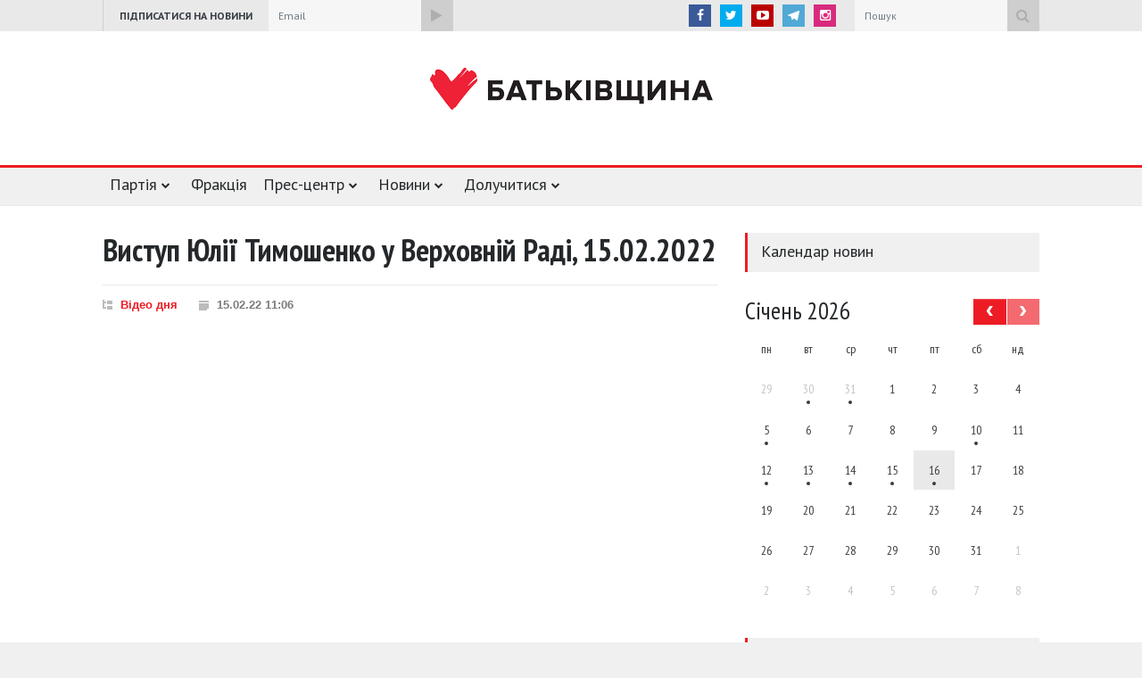

--- FILE ---
content_type: text/html; charset=UTF-8
request_url: https://ba.org.ua/media-news/vistup-yuli%D1%97-timoshenko-u-verxovnij-radi-15-02-2022/
body_size: 16192
content:
<!DOCTYPE html>
<html lang="uk">
<head>
	<meta charset="UTF-8">
	<meta name="viewport" content="width=device-width">
	<title>Виступ Юлії Тимошенко у Верховній Раді, 15.02.2022 | Батькiвщина</title>
	<meta name="robots" content="noodp"/>
	<link rel="publisher" href="https://plus.google.com/108115546207191072375/posts"/>
	<link rel="canonical" href="https://ba.org.ua/media-news/vistup-yuli%d1%97-timoshenko-u-verxovnij-radi-15-02-2022/" />
<meta name="description" content=""/>
<meta property="og:locale" content="uk_UA" />
<meta property="og:type" content="article" />
<meta property="og:title" content="Виступ Юлії Тимошенко у Верховній Раді, 15.02.2022" />
<meta property="og:description" content="" />
<meta property="og:url" content="https://ba.org.ua/media-news/vistup-yuli%d1%97-timoshenko-u-verxovnij-radi-15-02-2022/" />
<meta property="og:site_name" content="Батькiвщина" />
<meta property="article:publisher" content="https://www.facebook.com/Batkivshchyna" />
		<meta property="article:tag" content="Відео дня" />
		<meta property="article:section" content="Медіа" />
	<meta property="article:published_time" content="2022-02-15T11:06:07+00:00" />
		<meta property="article:modified_time" content="2022-02-15T11:06:07+00:00" />
	<meta property="og:updated_time" content="2022-02-15T11:06:07+00:00" />
<meta property="og:image" content="https://ba.org.ua/wp-content/uploads/2022/02/apm7637-690x450.jpg" />
<meta property="og:image:width" content="690" />
<meta property="og:image:height" content="450" />
<meta name="twitter:card" content="summary_large_image" />
<meta name="twitter:description" content="" />
<meta name="twitter:title" content="Виступ Юлії Тимошенко у Верховній Раді, 15.02.2022" />
<meta name="twitter:site" content="@Batkivshchyna" />
<meta name="twitter:image" content="https://ba.org.ua/wp-content/uploads/2022/02/apm7637-690x450.jpg" />
<meta name="twitter:creator" content="@Batkivshchyna" />
	<link rel='dns-prefetch' href='//cdnjs.cloudflare.com' />
<link rel='dns-prefetch' href='//s.w.org' />
<link rel='stylesheet' id='contact-form-7-css'  href='https://ba.org.ua/wp-content/plugins/contact-form-7/includes/css/styles.css?ver=5.1.4'  media='all' />
<link rel='stylesheet' id='ba-style-css'  href='https://ba.org.ua/wp-content/themes/ba/style.css?ver=2.2.6'  media='all' />
<link rel='stylesheet' id='fancybox-css'  href='https://cdnjs.cloudflare.com/ajax/libs/fancybox/3.1.25/jquery.fancybox.min.css'  media='all' />
<script  src='https://ba.org.ua/wp-includes/js/jquery/jquery.js?ver=1.12.4'></script>
<script  src='https://ba.org.ua/wp-includes/js/jquery/jquery-migrate.min.js?ver=1.4.1'></script>
<link rel='https://api.w.org/' href='https://ba.org.ua/wp-json/' />
<link rel="EditURI" type="application/rsd+xml" title="RSD" href="https://ba.org.ua/xmlrpc.php?rsd" />
<link rel="wlwmanifest" type="application/wlwmanifest+xml" href="https://ba.org.ua/wp-includes/wlwmanifest.xml" /> 
<link rel='prev' title='Виступ Юлії Тимошенко на засіданні Погоджувальної ради, 14.02.2022' href='https://ba.org.ua/media-news/vistup-yuli%d1%97-timoshenko-na-zasidanni-pogodzhuvalno%d1%97-radi-14-02-2022/' />
<link rel='next' title='У Верховній Раді, 15.02.2022' href='https://ba.org.ua/media-news/u-verxovnij-radi-15-02-2022/' />

<link rel="canonical" href="https://ba.org.ua/media-news/vistup-yuli%d1%97-timoshenko-u-verxovnij-radi-15-02-2022/" />
<link rel='shortlink' href='https://ba.org.ua/?p=146673' />
<link rel="alternate" type="application/json+oembed" href="https://ba.org.ua/wp-json/oembed/1.0/embed?url=https%3A%2F%2Fba.org.ua%2Fmedia-news%2Fvistup-yuli%25d1%2597-timoshenko-u-verxovnij-radi-15-02-2022%2F" />
<link rel="alternate" type="text/xml+oembed" href="https://ba.org.ua/wp-json/oembed/1.0/embed?url=https%3A%2F%2Fba.org.ua%2Fmedia-news%2Fvistup-yuli%25d1%2597-timoshenko-u-verxovnij-radi-15-02-2022%2F&#038;format=xml" />
    <script type="text/javascript">
        var ajaxurl = 'https://ba.org.ua/wp-admin/admin-ajax.php';
    </script>
    <link rel="icon" href="https://ba.org.ua/wp-content/uploads/2016/12/cropped-favicon-32x32.png" sizes="32x32" />
<link rel="icon" href="https://ba.org.ua/wp-content/uploads/2016/12/cropped-favicon-192x192.png" sizes="192x192" />
<link rel="apple-touch-icon-precomposed" href="https://ba.org.ua/wp-content/uploads/2016/12/cropped-favicon-180x180.png" />
<meta name="msapplication-TileImage" content="https://ba.org.ua/wp-content/uploads/2016/12/cropped-favicon-270x270.png" />
		<style type="text/css" id="wp-custom-css">
			/* ul.sf-menu li:nth-child(7) {
    display: none;
} */
#sub-sub-menu-449 a[title="Автономна Республіка Крим"],
#sub-sub-menu-449 a[title="м.Севастополь"],
.mobile-menu a[title="Автономна Республіка Крим"],
.mobile-menu a[title="м.Севастополь"]{
	display: none;
}
a[href^="https://ba.org.ua/region-news/"] {display:none;}
.post:has(a[href^="https://ba.org.ua/region-news/"]) {display:none;}		</style>
		<link href="//fonts.googleapis.com/css?family=PT+Sans:400,400italic,700,700italic&amp;subset=latin,cyrillic,cyrillic-ext" rel="stylesheet" type="text/css"/>
	<link href="//fonts.googleapis.com/css?family=PT+Sans+Narrow:400,700&amp;subset=latin,cyrillic" rel="stylesheet" type="text/css"/>
	<script src="//cdn.sendpulse.com/28edd3380a1c17cf65b137fe96516659/js/push/26515fabb5e88725a6f32e482e823eaa_1.js" async></script>
</head>
<body>
	<script>(function(i,s,o,g,r,a,m){i['GoogleAnalyticsObject']=r;i[r]=i[r]||function(){
		(i[r].q=i[r].q||[]).push(arguments)},i[r].l=1*new Date();a=s.createElement(o),
		m=s.getElementsByTagName(o)[0];a.async=1;a.src=g;m.parentNode.insertBefore(a,m)
		})(window,document,'script','//www.google-analytics.com/analytics.js','ga');
		ga('create', 'UA-73931835-9', 'auto');
		ga('send', 'pageview');
	</script>
	<div class="site_container">
		<div class="header_top_bar_container clearfix">
			<div class="header_top_bar">
				<form method="get" action="/" class="search">
					<input type="text" name="s" placeholder="Пошук" value="Пошук" class="search_input">
					<input type="submit" value="" class="search_submit">
				</form>
				<ul class="social_icons clearfix">
					<li><a target="_blank" href="https://www.facebook.com/Batkivshchyna" title="facebook" class="social_icon facebook"><i class="fa fa-facebook"></i></a></li>
					<li><a target="_blank" href="https://twitter.com/Batkivshchyna" title="twitter" class="social_icon twitter"><i class="fa fa-twitter"></i></a></li>
					<li><a target="_blank" href="https://www.youtube.com/batkivshchyna" title="youtube" class="social_icon youtube"><i class="fa fa-youtube-play"></i></a></li>
					<li><a target="_blank" href="http://telegram.me/batkivshchyna" title="telegram" class="social_icon telegram"><img src="https://ba.org.ua/wp-content/themes/ba/images/telegram.svg" alt="telegram"></a></li>
                    <li><a style="background-color: #d82b7d" target="_blank" href="https://www.instagram.com/batkivshchyna_official" title="instagram" class="social_icon youtube instagram"><i class="fa fa-instagram"></i></a></li>
				</ul>
				<div class="latest_news_scrolling_list_container hidden-xs">
					<ul>
						<li class="category">Підписатися на новини</li>
					</ul>
					<form action="//batkivshchyna.us9.list-manage.com/subscribe/post?u=debdee0675a64247d5e0cd87e&amp;amp;id=f11292cc44" method="post" id="mc-embedded-subscribe-form" name="mc-embedded-subscribe-form" target="_blank" class="subscribe validate">
						<input type="email" value="Email" placeholder="Email" required="required" name="EMAIL" id="mce-EMAIL" class="search_input newsletter-email">
						<label class="subscribe-form-consent" for="subscribe-form-consent">
							<input type="checkbox" name="subscribe-form-consent" id="subscribe-form-consent" required>
							Я згоден(-а) отримувати інформацію від партії ВО «Батьківщина» та надаю згоду на обробку моїх персональних даних
						</label>
						<input type="submit" value="" name="subscribe" id="mc-embedded-subscribe" class="search_submit">
						<script>
							const formInput = 'form[name="mc-embedded-subscribe-form"] input[type="email"]';
							document.querySelector(formInput).addEventListener('focus', (e) => {
								$(e.target).closest('form').addClass('form-with-input-focused');
							});
							document.querySelector(formInput).addEventListener('blur', (e) => {
								console.log($(e.target).val());
								if ($(e.target).val()) return;
								$(e.target).closest('form').removeClass('form-with-input-focused');
							});
						</script>
					</form>
				</div>
			</div>
		</div>
		<div class="header_container top-header">
			<div class="header clearfix">
				<a href="/" class="logo"></a>
				<div class="banner">
			</div>
		</div>
	</div>
	<script>
    function show_download_logo_panel() {
        var els = document.getElementsByClassName("background_overlay_download_logo");
        if (els.length > 0) {
            els[0].style.display = 'block';
            setTimeout(function () {
                els[0].style.opacity = '1';
            }, 400);
        }
    }

    function hide_download_logo_panel() {
        var els = document.getElementsByClassName("background_overlay_download_logo");
        if (els.length > 0) {
            els[0].style.opacity = '0';
            setTimeout(function () {
                els[0].style.display = 'none';
            }, 400);


        }
    }
</script>
<style>
    .content_block > .content_box {
        overflow: hidden;
    }
</style>
<div class="menu_container sticky clearfix">
    <nav>
        <ul class="sf-menu">
            <!--<li><a href="/" title="Головна">Головна</a></li>-->
            <li class="submenu">
                <a href="#" title="Партія">Партія</a>
                <ul>
                    <li class="submenu">
                        <span title="Керівні органи">Керівні органи</span>
                        <ul>
                            <li><a href="https://ba.org.ua/lider/" title="Голова партії">Голова партії</a></li>
                            <li><a href="https://ba.org.ua/pershij-zastupnik-golovi-parti%d1%97/" title="Перший заступник Голови партії">Перший заступник Голови партії</a></li>
                            <li><a href="https://ba.org.ua/zastupniki-2/" title="Заступники Голови партії">Заступники Голови партії</a></li>
                            <li><a href="https://ba.org.ua/prezidiya-politichno%d1%97-radi-parti%d1%97/" title="Президія Політичної ради партії">Президія Політичної ради партії</a></li>
                            <li><a href="https://ba.org.ua/politichna-rada-parti%d1%97/" title="Політична рада партії">Політична рада партії</a></li>
                            <li><a href="https://ba.org.ua/centralna-kontrolno-revizijna-komisiya-parti%d1%97/" title="Центральна КРК партії">Центральна КРК
                                    партії</a></li>
                        </ul>
                    </li>
                    <li><a href="https://ba.org.ua/structure/" title="Структура">Структура</a></li>
                    <li><a href="https://ba.org.ua/regionalni-oseredki/" title="Регіональні осередки">Регіональні осередки</a></li>
                    <li><a href="https://ba.org.ua/statut/" title="Статут партії">Статут партії</a></li>
                    <li><a href="https://ba.org.ua/programm/" title="Передвиборна програма">Передвиборна програма</a></li>
                    <li><a href="#" title="Символіка" class="download_logo_button" onclick="show_download_logo_panel()">Символіка</a>
                    </li>
                    <li><a href="https://ba.org.ua/nashi-rekviziti/" title="Реквізити">Реквізити</a></li>
                </ul>
            </li>
            <li>
                <a href="https://fraktsiya.ba.org.ua/" title="Фракція" target="_blank">Фракція</a>
                <!--<ul>
                    <li><a href="https://fraktsiya.ba.org.ua/" title="Фракція" target="_blank">Фракція</a></li>
                    <li><a href="" title=""></a></li>
                    <li><a href="" title=""></a></li>
                    <li><a href="" title=""></a></li>
                </ul>-->
            </li>
            <li class="submenu mega_menu_parent">
                <a href="#" title="Прес-центр">Прес-центр</a>
                <ul>
                    <li class="submenu">
                        <a href="https://ba.org.ua/media/photo/" title="Фото">Фото</a>
                        <ul class="mega_menu blog">
                            <li class="post">
	<a href="https://ba.org.ua/media-news/sudove-zasidannya-vaks-16-01-2026/" title="Судове засідання ВАКС, 16.01.2026">
		<span class="icon normal gallery"></span>
								<img src="https://ba.org.ua/wp-content/uploads/2026/01/apm1787-330x242.jpg" alt="Судове засідання ВАКС, 16.01.2026">
			</a>
	<h5><a href="https://ba.org.ua/media-news/sudove-zasidannya-vaks-16-01-2026/" title="Судове засідання ВАКС, 16.01.2026">Судове засідання ВАКС, 16.01.2026</a></h5>
	<ul class="post_details simple full-width-details">
		<li class="date">16.01.26 17:45</li>
		<li class="read_more_details"><a href="https://ba.org.ua/media-news/sudove-zasidannya-vaks-16-01-2026/" title="Докладніше">Докладніше</a></li>
	</ul>
</li><li class="post">
	<a href="https://ba.org.ua/media-news/batkivshhina-uklala-memorandum-pro-spivpracyu-z-zagalnonacionalnim-ruxom-savefop-09-01-26/" title="«Батьківщина» уклала Меморандум про співпрацю з загальнонаціональним рухом #SaveФОП, 09.01.26">
		<span class="icon normal gallery"></span>
								<img src="https://ba.org.ua/wp-content/uploads/2026/01/apm0552-330x242.jpg" alt="«Батьківщина» уклала Меморандум про співпрацю з загальнонаціональним рухом #SaveФОП, 09.01.26">
			</a>
	<h5><a href="https://ba.org.ua/media-news/batkivshhina-uklala-memorandum-pro-spivpracyu-z-zagalnonacionalnim-ruxom-savefop-09-01-26/" title="«Батьківщина» уклала Меморандум про співпрацю з загальнонаціональним рухом #SaveФОП, 09.01.26">«Батьківщина» уклала Меморандум про співпрацю з загальнонаціональним рухом #SaveФОП, 09.01.26</a></h5>
	<ul class="post_details simple full-width-details">
		<li class="date">10.01.26 13:45</li>
		<li class="read_more_details"><a href="https://ba.org.ua/media-news/batkivshhina-uklala-memorandum-pro-spivpracyu-z-zagalnonacionalnim-ruxom-savefop-09-01-26/" title="Докладніше">Докладніше</a></li>
	</ul>
</li><li class="post">
	<a href="https://ba.org.ua/media-news/nan-ukra%d1%97ni-nagorodila-yuliyu-timoshenko-vidznakoyu-za-spriyannya-rozvitku-nauki-17-12-2025/" title="НАН України нагородила Юлію Тимошенко відзнакою за сприяння розвитку науки, 17.12.2025">
		<span class="icon normal gallery"></span>
								<img src="https://ba.org.ua/wp-content/uploads/2025/12/apm8764-330x242.jpg" alt="НАН України нагородила Юлію Тимошенко відзнакою за сприяння розвитку науки, 17.12.2025">
			</a>
	<h5><a href="https://ba.org.ua/media-news/nan-ukra%d1%97ni-nagorodila-yuliyu-timoshenko-vidznakoyu-za-spriyannya-rozvitku-nauki-17-12-2025/" title="НАН України нагородила Юлію Тимошенко відзнакою за сприяння розвитку науки, 17.12.2025">НАН України нагородила Юлію Тимошенко відзнакою за сприяння розвитку науки, 17.12.2025</a></h5>
	<ul class="post_details simple full-width-details">
		<li class="date">17.12.25 17:17</li>
		<li class="read_more_details"><a href="https://ba.org.ua/media-news/nan-ukra%d1%97ni-nagorodila-yuliyu-timoshenko-vidznakoyu-za-spriyannya-rozvitku-nauki-17-12-2025/" title="Докладніше">Докладніше</a></li>
	</ul>
</li>                        </ul>
                    </li>
                    <li class="submenu">
                        <a href="https://ba.org.ua/media/video/" title="Відео">Відео</a>
                        <ul class="mega_menu blog">
                            <li class="post">
	<a href="https://ba.org.ua/media-news/batkivshhina-ta-zagalnonacionalnij-rux-savefop-obyednalisya-shhob-zaxistiti-fopiv/" title="«Батьківщина» та загальнонаціональний рух #SaveФОП об’єдналися, щоб захистити ФОПів">
		<span class="icon normal video"></span>
								<img src="https://ba.org.ua/wp-content/uploads/2026/01/apm0496-330x242.jpg" alt="«Батьківщина» та загальнонаціональний рух #SaveФОП об’єдналися, щоб захистити ФОПів">
			</a>
	<h5><a href="https://ba.org.ua/media-news/batkivshhina-ta-zagalnonacionalnij-rux-savefop-obyednalisya-shhob-zaxistiti-fopiv/" title="«Батьківщина» та загальнонаціональний рух #SaveФОП об’єдналися, щоб захистити ФОПів">«Батьківщина» та загальнонаціональний рух #SaveФОП об’єдналися, щоб захистити ФОПів</a></h5>
	<ul class="post_details simple full-width-details">
		<li class="date">10.01.26 13:47</li>
		<li class="read_more_details"><a href="https://ba.org.ua/media-news/batkivshhina-ta-zagalnonacionalnij-rux-savefop-obyednalisya-shhob-zaxistiti-fopiv/" title="Докладніше">Докладніше</a></li>
	</ul>
</li><li class="post">
	<a href="https://ba.org.ua/media-news/yuliya-timoshenko-rozpovila-xto-pozbavlyaye-ukra%d1%97nu-majbutnogo-i-yak-ce-zupiniti-12-01-25/" title="Юлія Тимошенко розповіла, хто позбавляє Україну майбутнього і як це зупинити, 12.01.25">
		<span class="icon normal video"></span>
								<img src="https://ba.org.ua/wp-content/uploads/2024/12/apm8410vr-2-330x242.jpg" alt="Юлія Тимошенко розповіла, хто позбавляє Україну майбутнього і як це зупинити, 12.01.25">
			</a>
	<h5><a href="https://ba.org.ua/media-news/yuliya-timoshenko-rozpovila-xto-pozbavlyaye-ukra%d1%97nu-majbutnogo-i-yak-ce-zupiniti-12-01-25/" title="Юлія Тимошенко розповіла, хто позбавляє Україну майбутнього і як це зупинити, 12.01.25">Юлія Тимошенко розповіла, хто позбавляє Україну майбутнього і як це зупинити, 12.01.25</a></h5>
	<ul class="post_details simple full-width-details">
		<li class="date">23.01.25 11:31</li>
		<li class="read_more_details"><a href="https://ba.org.ua/media-news/yuliya-timoshenko-rozpovila-xto-pozbavlyaye-ukra%d1%97nu-majbutnogo-i-yak-ce-zupiniti-12-01-25/" title="Докладніше">Докладніше</a></li>
	</ul>
</li><li class="post">
	<a href="https://ba.org.ua/media-news/vistup-grigoriya-nemiri-na-27-mu-shhorichnomu-uryadovomu-kruglomu-stoli-the-economist/" title="Виступ Григорія Немирі на 27-му Щорічному урядовому круглому столі «The Economist»">
		<span class="icon normal video"></span>
								<img src="https://ba.org.ua/wp-content/uploads/2023/10/web-r6sg5974-330x242.jpg" alt="Виступ Григорія Немирі на 27-му Щорічному урядовому круглому столі «The Economist»">
			</a>
	<h5><a href="https://ba.org.ua/media-news/vistup-grigoriya-nemiri-na-27-mu-shhorichnomu-uryadovomu-kruglomu-stoli-the-economist/" title="Виступ Григорія Немирі на 27-му Щорічному урядовому круглому столі «The Economist»">Виступ Григорія Немирі на 27-му Щорічному урядовому круглому столі «The Economist»</a></h5>
	<ul class="post_details simple full-width-details">
		<li class="date">25.10.23 14:10</li>
		<li class="read_more_details"><a href="https://ba.org.ua/media-news/vistup-grigoriya-nemiri-na-27-mu-shhorichnomu-uryadovomu-kruglomu-stoli-the-economist/" title="Докладніше">Докладніше</a></li>
	</ul>
</li>                        </ul>
                    </li>
                    <li class="submenu">
                        <a href="https://ba.org.ua/category/anounce/" title="Анонси">Анонси</a>
                        <ul class="mega_menu blog">
                            <li class="post">
	<a href="https://ba.org.ua/zasidannya-politichno%d1%97-radi-batkivshhini/" title="Засідання політичної ради «Батьківщини»">
		<span class="icon normal review"></span>
					<img src="https://ba.org.ua/wp-content/themes/ba/images/default-large-thumb.png" alt="Засідання політичної ради «Батьківщини»">
			</a>
	<h5><a href="https://ba.org.ua/zasidannya-politichno%d1%97-radi-batkivshhini/" title="Засідання політичної ради «Батьківщини»">Засідання політичної ради «Батьківщини»</a></h5>
	<ul class="post_details simple full-width-details">
		<li class="date">12.12.25 09:10</li>
		<li class="read_more_details"><a href="https://ba.org.ua/zasidannya-politichno%d1%97-radi-batkivshhini/" title="Докладніше">Докладніше</a></li>
	</ul>
</li><li class="post">
	<a href="https://ba.org.ua/ogoloshennya-pro-peremozhcya-konkursu-2/" title="Оголошення про переможця конкурсу">
		<span class="icon normal review"></span>
					<img src="https://ba.org.ua/wp-content/themes/ba/images/default-large-thumb.png" alt="Оголошення про переможця конкурсу">
			</a>
	<h5><a href="https://ba.org.ua/ogoloshennya-pro-peremozhcya-konkursu-2/" title="Оголошення про переможця конкурсу">Оголошення про переможця конкурсу</a></h5>
	<ul class="post_details simple full-width-details">
		<li class="date">09.12.25 15:12</li>
		<li class="read_more_details"><a href="https://ba.org.ua/ogoloshennya-pro-peremozhcya-konkursu-2/" title="Докладніше">Докладніше</a></li>
	</ul>
</li><li class="post">
	<a href="https://ba.org.ua/ogoloshennya-pro-konkurs-z-vidboru-subyektiv-auditorsko%d1%97-diyalnosti/" title="Оголошення про конкурс з відбору суб’єктів аудиторської діяльності">
		<span class="icon normal review"></span>
					<img src="https://ba.org.ua/wp-content/themes/ba/images/default-large-thumb.png" alt="Оголошення про конкурс з відбору суб’єктів аудиторської діяльності">
			</a>
	<h5><a href="https://ba.org.ua/ogoloshennya-pro-konkurs-z-vidboru-subyektiv-auditorsko%d1%97-diyalnosti/" title="Оголошення про конкурс з відбору суб’єктів аудиторської діяльності">Оголошення про конкурс з відбору суб’єктів аудиторської діяльності</a></h5>
	<ul class="post_details simple full-width-details">
		<li class="date">19.11.25 15:11</li>
		<li class="read_more_details"><a href="https://ba.org.ua/ogoloshennya-pro-konkurs-z-vidboru-subyektiv-auditorsko%d1%97-diyalnosti/" title="Докладніше">Докладніше</a></li>
	</ul>
</li>                        </ul>
                    </li>
                    <li class="submenu">
                        <a href="https://ba.org.ua/category/news/" title="Новини">Новини</a>
                        <ul class="mega_menu blog">
                            <li class="post">
	<a href="https://ba.org.ua/ya-budu-borotisya-yuliya-timoshenko-pislya-sudovogo-zasidannya/" title="Я буду боротися! – Юлія Тимошенко після судового засідання">
		<span class="icon normal news"></span>
								<img src="https://ba.org.ua/wp-content/uploads/2026/01/apm0952-330x242.jpg" alt="Я буду боротися! – Юлія Тимошенко після судового засідання">
			</a>
	<h5><a href="https://ba.org.ua/ya-budu-borotisya-yuliya-timoshenko-pislya-sudovogo-zasidannya/" title="Я буду боротися! – Юлія Тимошенко після судового засідання">Я буду боротися! – Юлія Тимошенко після судового засідання</a></h5>
	<ul class="post_details simple full-width-details">
		<li class="date">16.01.26 17:32</li>
		<li class="read_more_details"><a href="https://ba.org.ua/ya-budu-borotisya-yuliya-timoshenko-pislya-sudovogo-zasidannya/" title="Докладніше">Докладніше</a></li>
	</ul>
</li><li class="post">
	<a href="https://ba.org.ua/batkivshhina-zaxistila-pravo-molodi-na-navchannya/" title="«Батьківщина» захистила право молоді на навчання">
		<span class="icon normal news"></span>
								<img src="https://ba.org.ua/wp-content/uploads/2026/01/150120261-330x242.jpg" alt="«Батьківщина» захистила право молоді на навчання">
			</a>
	<h5><a href="https://ba.org.ua/batkivshhina-zaxistila-pravo-molodi-na-navchannya/" title="«Батьківщина» захистила право молоді на навчання">«Батьківщина» захистила право молоді на навчання</a></h5>
	<ul class="post_details simple full-width-details">
		<li class="date">15.01.26 16:42</li>
		<li class="read_more_details"><a href="https://ba.org.ua/batkivshhina-zaxistila-pravo-molodi-na-navchannya/" title="Докладніше">Докладніше</a></li>
	</ul>
</li><li class="post">
	<a href="https://ba.org.ua/yuliya-timoshenko-treba-yednatisya-za-prava-lyudej-i-za-mozhlivist-ukra%d1%97ni-buti-suverennoyu-kra%d1%97noyu/" title="Юлія Тимошенко: Треба єднатися – за права людей і за можливість України бути суверенною країною!">
		<span class="icon normal news"></span>
								<img src="https://ba.org.ua/wp-content/uploads/2026/01/15012026-330x242.jpg" alt="Юлія Тимошенко: Треба єднатися – за права людей і за можливість України бути суверенною країною!">
			</a>
	<h5><a href="https://ba.org.ua/yuliya-timoshenko-treba-yednatisya-za-prava-lyudej-i-za-mozhlivist-ukra%d1%97ni-buti-suverennoyu-kra%d1%97noyu/" title="Юлія Тимошенко: Треба єднатися – за права людей і за можливість України бути суверенною країною!">Юлія Тимошенко: Треба єднатися – за права людей і за можливість України бути суверенною країною!</a></h5>
	<ul class="post_details simple full-width-details">
		<li class="date">15.01.26 13:40</li>
		<li class="read_more_details"><a href="https://ba.org.ua/yuliya-timoshenko-treba-yednatisya-za-prava-lyudej-i-za-mozhlivist-ukra%d1%97ni-buti-suverennoyu-kra%d1%97noyu/" title="Докладніше">Докладніше</a></li>
	</ul>
</li>                        </ul>
                    </li>
                    <li class="submenu">
                        <a href="https://ba.org.ua/region-news/" title="Новини регіонів">Новини регіонів</a>
                        <ul class="mega_menu blog">
                            <li class="post">
	<a href="https://ba.org.ua/region-news/yuliya-timoshenko-vistupila-na-mizhnarodnomu-zhinochomu-festivali-v-odesi/" title="Юлія Тимошенко виступила на Міжнародному жіночому фестивалі в Одесі">
		<span class="icon normal news"></span>
								<img src="https://ba.org.ua/wp-content/uploads/2024/11/09-3-330x242.jpg" alt="Юлія Тимошенко виступила на Міжнародному жіночому фестивалі в Одесі">
			</a>
	<h5><a href="https://ba.org.ua/region-news/yuliya-timoshenko-vistupila-na-mizhnarodnomu-zhinochomu-festivali-v-odesi/" title="Юлія Тимошенко виступила на Міжнародному жіночому фестивалі в Одесі">Юлія Тимошенко виступила на Міжнародному жіночому фестивалі в Одесі</a></h5>
	<ul class="post_details simple full-width-details">
		<li class="date">20.11.24 18:45</li>
		<li class="read_more_details"><a href="https://ba.org.ua/region-news/yuliya-timoshenko-vistupila-na-mizhnarodnomu-zhinochomu-festivali-v-odesi/" title="Докладніше">Докладніше</a></li>
	</ul>
</li><li class="post">
	<a href="https://ba.org.ua/region-news/valerij-dubil-ta-olena-plaxotnik-vidvidali-likarnyu-u-misti-samar/" title="Валерій Дубіль та Олена Плахотнік відвідали лікарню у місті Самар">
		<span class="icon normal news"></span>
								<img src="https://ba.org.ua/wp-content/uploads/2024/11/samar-6-330x242.jpg" alt="Валерій Дубіль та Олена Плахотнік відвідали лікарню у місті Самар">
			</a>
	<h5><a href="https://ba.org.ua/region-news/valerij-dubil-ta-olena-plaxotnik-vidvidali-likarnyu-u-misti-samar/" title="Валерій Дубіль та Олена Плахотнік відвідали лікарню у місті Самар">Валерій Дубіль та Олена Плахотнік відвідали лікарню у місті Самар</a></h5>
	<ul class="post_details simple full-width-details">
		<li class="date">13.11.24 15:31</li>
		<li class="read_more_details"><a href="https://ba.org.ua/region-news/valerij-dubil-ta-olena-plaxotnik-vidvidali-likarnyu-u-misti-samar/" title="Докладніше">Докладніше</a></li>
	</ul>
</li><li class="post">
	<a href="https://ba.org.ua/region-news/valerij-dubil-iz-volonterami-zabezpechiv-stabpunkti-na-donbasi-shvejcarskimi-aparatami-nepryamogo-masazhu-sercya-easy-pulse/" title="Валерій Дубіль із волонтерами забезпечив стабпункти на Донбасі швейцарськими апаратами непрямого масажу серця Easy Pulse">
		<span class="icon normal news"></span>
								<img src="https://ba.org.ua/wp-content/uploads/2024/10/a077f6f0-f188-416f-a10c-d6bf059b9d1a-330x242.jpeg" alt="Валерій Дубіль із волонтерами забезпечив стабпункти на Донбасі швейцарськими апаратами непрямого масажу серця Easy Pulse">
			</a>
	<h5><a href="https://ba.org.ua/region-news/valerij-dubil-iz-volonterami-zabezpechiv-stabpunkti-na-donbasi-shvejcarskimi-aparatami-nepryamogo-masazhu-sercya-easy-pulse/" title="Валерій Дубіль із волонтерами забезпечив стабпункти на Донбасі швейцарськими апаратами непрямого масажу серця Easy Pulse">Валерій Дубіль із волонтерами забезпечив стабпункти на Донбасі швейцарськими апаратами непрямого масажу серця Easy Pulse</a></h5>
	<ul class="post_details simple full-width-details">
		<li class="date">29.10.24 18:12</li>
		<li class="read_more_details"><a href="https://ba.org.ua/region-news/valerij-dubil-iz-volonterami-zabezpechiv-stabpunkti-na-donbasi-shvejcarskimi-aparatami-nepryamogo-masazhu-sercya-easy-pulse/" title="Докладніше">Докладніше</a></li>
	</ul>
</li>                        </ul>
                    </li>
                    <li class="submenu">
                        <a href="#" title="Контакти">Контакти</a>
                        <div class="mega_menu row contact-row">
                            <div class="column column_1_2 contact-container">
                                <h4>Прес-служба</h4>
                                <p>(044) 527 78 35</p>
                                <h4>Email:</h4>
                                <p><a href="/cdn-cgi/l/email-protection" class="__cf_email__" data-cfemail="6f1f1d2f0d0e41001d08411a0e">[email&#160;protected]</a></p>
                                <h4><a href="/region-contacts/" class="contact_link">Регіональні прес-центри</a></h4>
                            </div>
                            <div class="column column_1_2 google-map-container">
                                <div id="google-header-map"></div>
                            </div>
                        </div>
                    </li>
                </ul>
            </li>
            <li class="submenu">
                <a href="https://ba.org.ua/category/news/" title="Новини">Новини</a>
                <ul>
                    <li class=""><a href="https://ba.org.ua/category/news/" title="Новини">Новини</a></li>
                    <!-- <li class="submenu">
                        <a href="https://ba.org.ua/region-news/" title="Регіональні новини">Новини областей</a>
                        <ul id="sub-sub-menu-449">
                                                            <li><a href="https://ba.org.ua/region/avtonomna-respublika-krim/"
                                       title="Автономна Республіка Крим">Автономна Республіка Крим</a></li>
                                                            <li><a href="https://ba.org.ua/region/vinnicya/"
                                       title="Вінницька область">Вінницька область</a></li>
                                                            <li><a href="https://ba.org.ua/region/volinska-oblast/"
                                       title="Волинська область">Волинська область</a></li>
                                                            <li><a href="https://ba.org.ua/region/dnipropetrovska-oblast/"
                                       title="Дніпропетровська область">Дніпропетровська область</a></li>
                                                            <li><a href="https://ba.org.ua/region/donecka-oblast/"
                                       title="Донецька область">Донецька область</a></li>
                                                            <li><a href="https://ba.org.ua/region/zhitomirska-oblast/"
                                       title="Житомирська область">Житомирська область</a></li>
                                                            <li><a href="https://ba.org.ua/region/zakarpatska-oblast/"
                                       title="Закарпатська область">Закарпатська область</a></li>
                                                            <li><a href="https://ba.org.ua/region/zaporizhzhya/"
                                       title="Запорізька область">Запорізька область</a></li>
                                                            <li><a href="https://ba.org.ua/region/ivano-frankivska-oblast/"
                                       title="Івано-Франківська область">Івано-Франківська область</a></li>
                                                            <li><a href="https://ba.org.ua/region/ki%d1%97vska-oblast/"
                                       title="Київська область">Київська область</a></li>
                                                            <li><a href="https://ba.org.ua/region/kirovogradska-oblast/"
                                       title="Кіровоградська область">Кіровоградська область</a></li>
                                                            <li><a href="https://ba.org.ua/region/luganska-oblast/"
                                       title="Луганська область">Луганська область</a></li>
                                                            <li><a href="https://ba.org.ua/region/lviv/"
                                       title="Львівська область">Львівська область</a></li>
                                                            <li><a href="https://ba.org.ua/region/ki%d1%97v/"
                                       title="м.Київ">м.Київ</a></li>
                                                            <li><a href="https://ba.org.ua/region/m-sevastopol/"
                                       title="м.Севастополь">м.Севастополь</a></li>
                                                            <li><a href="https://ba.org.ua/region/mikola%d1%97vska-oblast/"
                                       title="Миколаївська область">Миколаївська область</a></li>
                                                            <li><a href="https://ba.org.ua/region/odesa/"
                                       title="Одеська область">Одеська область</a></li>
                                                            <li><a href="https://ba.org.ua/region/poltavska-oblast/"
                                       title="Полтавська область">Полтавська область</a></li>
                                                            <li><a href="https://ba.org.ua/region/rivnenska-oblast/"
                                       title="Рівненська область">Рівненська область</a></li>
                                                            <li><a href="https://ba.org.ua/region/sumi/"
                                       title="Сумська область">Сумська область</a></li>
                                                            <li><a href="https://ba.org.ua/region/ternopilska-oblast/"
                                       title="Тернопільська область">Тернопільська область</a></li>
                                                            <li><a href="https://ba.org.ua/region/xarkivska-oblast/"
                                       title="Харківська область">Харківська область</a></li>
                                                            <li><a href="https://ba.org.ua/region/xersonska-oblast/"
                                       title="Херсонська область">Херсонська область</a></li>
                                                            <li><a href="https://ba.org.ua/region/xmelnicka-oblast/"
                                       title="Хмельницька область">Хмельницька область</a></li>
                                                            <li><a href="https://ba.org.ua/region/cherkasi/"
                                       title="Черкаська область">Черкаська область</a></li>
                                                            <li><a href="https://ba.org.ua/region/chernivecka-oblast/"
                                       title="Чернівецька область">Чернівецька область</a></li>
                                                            <li><a href="https://ba.org.ua/region/chernigivska-oblast/"
                                       title="Чернігівська область">Чернігівська область</a></li>
                                                    </ul>
                    </li> -->
                    <li><a href="https://ba.org.ua/social-posts/" title="Соціальні мережі">Соціальні
                            мережі</a></li>
                    <li><a href="https://ba.org.ua/category/articles/" title="Пряма мова">Пряма мова</a></li>
                </ul>
            </li>
            <li class="submenu">
                <a href="https://ba.org.ua/region-news/" title="Новини областей">Новини областей</a>
                <ul id="sub-sub-menu-449">
                                            <li>
                            <a href="https://ba.org.ua/region/avtonomna-respublika-krim/" title="Автономна Республіка Крим">Автономна Республіка Крим</a>
                        </li>
                                            <li>
                            <a href="https://ba.org.ua/region/vinnicya/" title="Вінницька область">Вінницька область</a>
                        </li>
                                            <li>
                            <a href="https://ba.org.ua/region/volinska-oblast/" title="Волинська область">Волинська область</a>
                        </li>
                                            <li>
                            <a href="https://ba.org.ua/region/dnipropetrovska-oblast/" title="Дніпропетровська область">Дніпропетровська область</a>
                        </li>
                                            <li>
                            <a href="https://ba.org.ua/region/donecka-oblast/" title="Донецька область">Донецька область</a>
                        </li>
                                            <li>
                            <a href="https://ba.org.ua/region/zhitomirska-oblast/" title="Житомирська область">Житомирська область</a>
                        </li>
                                            <li>
                            <a href="https://ba.org.ua/region/zakarpatska-oblast/" title="Закарпатська область">Закарпатська область</a>
                        </li>
                                            <li>
                            <a href="https://ba.org.ua/region/zaporizhzhya/" title="Запорізька область">Запорізька область</a>
                        </li>
                                            <li>
                            <a href="https://ba.org.ua/region/ivano-frankivska-oblast/" title="Івано-Франківська область">Івано-Франківська область</a>
                        </li>
                                            <li>
                            <a href="https://ba.org.ua/region/ki%d1%97vska-oblast/" title="Київська область">Київська область</a>
                        </li>
                                            <li>
                            <a href="https://ba.org.ua/region/kirovogradska-oblast/" title="Кіровоградська область">Кіровоградська область</a>
                        </li>
                                            <li>
                            <a href="https://ba.org.ua/region/luganska-oblast/" title="Луганська область">Луганська область</a>
                        </li>
                                            <li>
                            <a href="https://ba.org.ua/region/lviv/" title="Львівська область">Львівська область</a>
                        </li>
                                            <li>
                            <a href="https://ba.org.ua/region/ki%d1%97v/" title="м.Київ">м.Київ</a>
                        </li>
                                            <li>
                            <a href="https://ba.org.ua/region/m-sevastopol/" title="м.Севастополь">м.Севастополь</a>
                        </li>
                                            <li>
                            <a href="https://ba.org.ua/region/mikola%d1%97vska-oblast/" title="Миколаївська область">Миколаївська область</a>
                        </li>
                                            <li>
                            <a href="https://ba.org.ua/region/odesa/" title="Одеська область">Одеська область</a>
                        </li>
                                            <li>
                            <a href="https://ba.org.ua/region/poltavska-oblast/" title="Полтавська область">Полтавська область</a>
                        </li>
                                            <li>
                            <a href="https://ba.org.ua/region/rivnenska-oblast/" title="Рівненська область">Рівненська область</a>
                        </li>
                                            <li>
                            <a href="https://ba.org.ua/region/sumi/" title="Сумська область">Сумська область</a>
                        </li>
                                            <li>
                            <a href="https://ba.org.ua/region/ternopilska-oblast/" title="Тернопільська область">Тернопільська область</a>
                        </li>
                                            <li>
                            <a href="https://ba.org.ua/region/xarkivska-oblast/" title="Харківська область">Харківська область</a>
                        </li>
                                            <li>
                            <a href="https://ba.org.ua/region/xersonska-oblast/" title="Херсонська область">Херсонська область</a>
                        </li>
                                            <li>
                            <a href="https://ba.org.ua/region/xmelnicka-oblast/" title="Хмельницька область">Хмельницька область</a>
                        </li>
                                            <li>
                            <a href="https://ba.org.ua/region/cherkasi/" title="Черкаська область">Черкаська область</a>
                        </li>
                                            <li>
                            <a href="https://ba.org.ua/region/chernivecka-oblast/" title="Чернівецька область">Чернівецька область</a>
                        </li>
                                            <li>
                            <a href="https://ba.org.ua/region/chernigivska-oblast/" title="Чернігівська область">Чернігівська область</a>
                        </li>
                                    </ul>
            </li>
            <li class="submenu">
                <a href="#" title="Долучитися">Долучитися</a>
                <ul>
                    <li><a href="https://ba.org.ua/stati-volonterom/" title="Стати волонтером">Стати волонтером</a></li>
                    <li><a href="https://ba.org.ua/yak-vstupiti/" title="Як вступити?">Як вступити?</a></li>
                </ul>
            </li>
            <li class="submenu" style="display: none;">
                <a href="#" title="Громадська приймальня">Громадська приймальня</a>
                <ul>
                    <!-- <li><a href="https://ba.org.ua/zagalna-informaciya/" title="Загальна інформація">Загальна інформація</a></li> -->
                    <!-- <li><a href="https://ba.org.ua/contacts/" title="Контакти">Контакти</a></li> -->
                    <li><a href="https://ba.org.ua/regionalni-pryimalni/" title="Регіональні приймальні">Регіональні приймальні</a></li>
                    <li><a href="https://ba.org.ua/faq-news/"
                           title="Питання-Відповідь">Питання-Відповідь</a></li>
                </ul>
            </li>
            <!--<li>
                <a href="//conference.ba.org.ua/" title="Web-конференція" target="_blank">Web-конференція</a>
            </li>-->
            <li style="display: none;"><a href="https://politosvita.ba.org.ua/" target="_blank">Політосвіта</a></li>
            <li id="button-header" style="display: none; float: left; height: 53px; margin: 0; padding: 5px 3px 5px; box-sizing: border-box;">
                <a href="https://projects.ba.org.ua/" target="_blank">Спецпроекти</a>
            </li>
        </ul>
    </nav>
    <div class="mobile_menu_container">
        <a href="#" class="mobile-menu-switch">
            <span class="line"></span>
            <span class="line"></span>
            <span class="line"></span>
        </a>
        <div class="mobile-menu-divider"></div>
        <nav>
            <ul class="mobile-menu">
                <li><a href="/" title="Головна">Головна</a></li>
                <li class="submenu">
                    <a href="#" title="Партія">Партія</a>
                    <ul>
                        <li class="submenu">
                            <a href="https://ba.org.ua/kerivni-organi/" title="Керівні органи">Керівні органи</a>
                            <ul>
                                <li><a href="https://ba.org.ua/lider/" title="Голова партії">Голова партії</a></li>
                                <li><a href="https://ba.org.ua/pershij-zastupnik-golovi-parti%d1%97/" title="Перший заступник">Перший заступник</a></li>
                                <li><a href="https://ba.org.ua/zastupniki-2/" title="Заступники Голови партії">Заступники Голови
                                        партії</a></li>
                                <li><a href="https://ba.org.ua/prezidiya-politichno%d1%97-radi-parti%d1%97/" title="Президія Політичної ради">Президія
                                        Політичної ради</a></li>
                                <li><a href="https://ba.org.ua/politichna-rada-parti%d1%97/" title="Політична рада партії">Політична рада
                                        партії</a></li>
                                <li><a href="https://ba.org.ua/centralna-kontrolno-revizijna-komisiya-parti%d1%97/" title="Центральна КРК партії">Центральна КРК
                                        партії</a></li>
                            </ul>
                        </li>
                        <li><a href="https://ba.org.ua/structure/" title="Структура">Структура</a></li>
                        <li><a href="https://ba.org.ua/regionalni-oseredki/" title="Регіональні осередки">Регіональні осередки</a></li>
                        <li><a href="https://ba.org.ua/statut/" title="Статут партії">Статут партії</a></li>
                        <li><a href="https://ba.org.ua/programm/" title="Передвиборна програмаПередвиборна програма">Передвиборна програма</a></li>
                        <li><a href="https://ba.org.ua/nashi-rekviziti/" title="Реквізити">Реквізити</a></li>
                    </ul>
                </li>
                <li>
                    <a href="https://fraktsiya.ba.org.ua/" title="Фракція" target="_blank">Фракція</a>
                   <!-- <ul>
                        <li><a href="" title="Лідер">Лідер</a></li>
                        <li><a href="" title="Заступники">Заступники</a></li>
                        <li><a href="" title="Депутати фракції">Депутати фракції</a></li>
                    </ul>-->
                </li>
                <li class="submenu">
                    <a href="#" title="Прес-центр">Прес-центр</a>
                    <ul>
                        <li>
                            <a href="https://ba.org.ua/media/photo/" title="Фото">Фото</a>
                        </li>
                        <li>
                            <a href="https://ba.org.ua/media/video/" title="Відео">Відео</a>
                        </li>
                        <li>
                            <a href="https://ba.org.ua/category/anounce/" title="Анонси">Анонси</a>
                        </li>
                        <li>
                            <a href="https://ba.org.ua/category/news/" title="Новини">Новини</a>
                        </li>
                        <li>
                            <a href="https://ba.org.ua/region-news/" title="Новини регіонів">Новини
                                регіонів</a>
                        </li>
                        <li>
                            <a href="https://ba.org.ua/social-posts/" title="Соціальні мережі">Соціальні
                                мережі</a>
                        </li>
                        <li>
                            <a href="/contacts/" title="Контакти">Контакти</a>
                        </li>
                    </ul>
                </li>
                <li class="submenu">
                    <a href="https://ba.org.ua/category/news/" title="Новини">Новини</a>
                    <ul>
                        <li><a href="https://ba.org.ua/category/news/" title="Новини">Новини</a></li>
                        <!-- <li class="submenu">
                            <a style="display: none;" href="https://ba.org.ua/region-news/" title="Регіональні новини">Регіональні
                                новини</a>
                            <ul>
                                                                    <li><a href="/region/avtonomna-respublika-krim/"
                                           title="Автономна Республіка Крим">Автономна Республіка Крим</a></li>
                                                                    <li><a href="/region/vinnicya/"
                                           title="Вінницька область">Вінницька область</a></li>
                                                                    <li><a href="/region/volinska-oblast/"
                                           title="Волинська область">Волинська область</a></li>
                                                                    <li><a href="/region/dnipropetrovska-oblast/"
                                           title="Дніпропетровська область">Дніпропетровська область</a></li>
                                                                    <li><a href="/region/donecka-oblast/"
                                           title="Донецька область">Донецька область</a></li>
                                                                    <li><a href="/region/zhitomirska-oblast/"
                                           title="Житомирська область">Житомирська область</a></li>
                                                                    <li><a href="/region/zakarpatska-oblast/"
                                           title="Закарпатська область">Закарпатська область</a></li>
                                                                    <li><a href="/region/zaporizhzhya/"
                                           title="Запорізька область">Запорізька область</a></li>
                                                                    <li><a href="/region/ivano-frankivska-oblast/"
                                           title="Івано-Франківська область">Івано-Франківська область</a></li>
                                                                    <li><a href="/region/ki%d1%97vska-oblast/"
                                           title="Київська область">Київська область</a></li>
                                                                    <li><a href="/region/kirovogradska-oblast/"
                                           title="Кіровоградська область">Кіровоградська область</a></li>
                                                                    <li><a href="/region/luganska-oblast/"
                                           title="Луганська область">Луганська область</a></li>
                                                                    <li><a href="/region/lviv/"
                                           title="Львівська область">Львівська область</a></li>
                                                                    <li><a href="/region/ki%d1%97v/"
                                           title="м.Київ">м.Київ</a></li>
                                                                    <li><a href="/region/m-sevastopol/"
                                           title="м.Севастополь">м.Севастополь</a></li>
                                                                    <li><a href="/region/mikola%d1%97vska-oblast/"
                                           title="Миколаївська область">Миколаївська область</a></li>
                                                                    <li><a href="/region/odesa/"
                                           title="Одеська область">Одеська область</a></li>
                                                                    <li><a href="/region/poltavska-oblast/"
                                           title="Полтавська область">Полтавська область</a></li>
                                                                    <li><a href="/region/rivnenska-oblast/"
                                           title="Рівненська область">Рівненська область</a></li>
                                                                    <li><a href="/region/sumi/"
                                           title="Сумська область">Сумська область</a></li>
                                                                    <li><a href="/region/ternopilska-oblast/"
                                           title="Тернопільська область">Тернопільська область</a></li>
                                                                    <li><a href="/region/xarkivska-oblast/"
                                           title="Харківська область">Харківська область</a></li>
                                                                    <li><a href="/region/xersonska-oblast/"
                                           title="Херсонська область">Херсонська область</a></li>
                                                                    <li><a href="/region/xmelnicka-oblast/"
                                           title="Хмельницька область">Хмельницька область</a></li>
                                                                    <li><a href="/region/cherkasi/"
                                           title="Черкаська область">Черкаська область</a></li>
                                                                    <li><a href="/region/chernivecka-oblast/"
                                           title="Чернівецька область">Чернівецька область</a></li>
                                                                    <li><a href="/region/chernigivska-oblast/"
                                           title="Чернігівська область">Чернігівська область</a></li>
                                                            </ul>
                        </li> -->
                        <li><a href="/social-posts/" title="Соціальні мережі">Соціальні мережі</a></li>
                        <li><a href="//ba.org.ua/category/articles/" title="Пряма мова">Пряма мова</a></li>
                    </ul>
                </li>
                <li class="submenu">
                    <a href="https://ba.org.ua/region-news/" title="Новини областей">Новини областей</a>
                    <ul>
                                                    <li><a href="/region/avtonomna-respublika-krim/"
                                    title="Автономна Республіка Крим">Автономна Республіка Крим</a></li>
                                                    <li><a href="/region/vinnicya/"
                                    title="Вінницька область">Вінницька область</a></li>
                                                    <li><a href="/region/volinska-oblast/"
                                    title="Волинська область">Волинська область</a></li>
                                                    <li><a href="/region/dnipropetrovska-oblast/"
                                    title="Дніпропетровська область">Дніпропетровська область</a></li>
                                                    <li><a href="/region/donecka-oblast/"
                                    title="Донецька область">Донецька область</a></li>
                                                    <li><a href="/region/zhitomirska-oblast/"
                                    title="Житомирська область">Житомирська область</a></li>
                                                    <li><a href="/region/zakarpatska-oblast/"
                                    title="Закарпатська область">Закарпатська область</a></li>
                                                    <li><a href="/region/zaporizhzhya/"
                                    title="Запорізька область">Запорізька область</a></li>
                                                    <li><a href="/region/ivano-frankivska-oblast/"
                                    title="Івано-Франківська область">Івано-Франківська область</a></li>
                                                    <li><a href="/region/ki%d1%97vska-oblast/"
                                    title="Київська область">Київська область</a></li>
                                                    <li><a href="/region/kirovogradska-oblast/"
                                    title="Кіровоградська область">Кіровоградська область</a></li>
                                                    <li><a href="/region/luganska-oblast/"
                                    title="Луганська область">Луганська область</a></li>
                                                    <li><a href="/region/lviv/"
                                    title="Львівська область">Львівська область</a></li>
                                                    <li><a href="/region/ki%d1%97v/"
                                    title="м.Київ">м.Київ</a></li>
                                                    <li><a href="/region/m-sevastopol/"
                                    title="м.Севастополь">м.Севастополь</a></li>
                                                    <li><a href="/region/mikola%d1%97vska-oblast/"
                                    title="Миколаївська область">Миколаївська область</a></li>
                                                    <li><a href="/region/odesa/"
                                    title="Одеська область">Одеська область</a></li>
                                                    <li><a href="/region/poltavska-oblast/"
                                    title="Полтавська область">Полтавська область</a></li>
                                                    <li><a href="/region/rivnenska-oblast/"
                                    title="Рівненська область">Рівненська область</a></li>
                                                    <li><a href="/region/sumi/"
                                    title="Сумська область">Сумська область</a></li>
                                                    <li><a href="/region/ternopilska-oblast/"
                                    title="Тернопільська область">Тернопільська область</a></li>
                                                    <li><a href="/region/xarkivska-oblast/"
                                    title="Харківська область">Харківська область</a></li>
                                                    <li><a href="/region/xersonska-oblast/"
                                    title="Херсонська область">Херсонська область</a></li>
                                                    <li><a href="/region/xmelnicka-oblast/"
                                    title="Хмельницька область">Хмельницька область</a></li>
                                                    <li><a href="/region/cherkasi/"
                                    title="Черкаська область">Черкаська область</a></li>
                                                    <li><a href="/region/chernivecka-oblast/"
                                    title="Чернівецька область">Чернівецька область</a></li>
                                                    <li><a href="/region/chernigivska-oblast/"
                                    title="Чернігівська область">Чернігівська область</a></li>
                                            </ul>
                </li>
                <li class="submenu">
                    <a href="#" title="Долучитися">Долучитися</a>
                    <ul>
                        <li><a href="https://ba.org.ua/stati-volonterom/" title="Стати волонтером">Стати волонтером</a></li>
                        <li><a href="https://ba.org.ua/yak-vstupiti/" title="Як вступити?">Як вступити?</a></li>
                    </ul>
                </li>
                <li class="submenu" style="display: none;">
                    <a href="#" title="Громадська приймальня">Громадська приймальня</a>
                    <ul>
                        <!-- <li><a href="https://ba.org.ua/zagalna-informaciya/" title="Загальна інформація">Загальна інформація</a></li> -->
                        <!-- <li><a href="https://ba.org.ua/contacts/" title="Контакти">Контакти</a></li> -->
                        <li><a href="https://ba.org.ua/regionalni-pryimalni/" title="Регіональні приймальні">Регіональні приймальні</a>
                        </li>
                        <li><a href="https://ba.org.ua/faq-news/" title="Питання-Відповідь">Питання-Відповідь</a>
                        </li>
                    </ul>
                </li>
                <li style="display: none;"><a href="https://politosvita.ba.org.ua/" target="_blank">Політосвіта</a></li>
                <li id="button-header"
                    style="display: none; float: left; height: 53px; margin: 0; padding: 5px 3px 5px; box-sizing: border-box;"><a
                            href="https://projects.ba.org.ua/" target="_blank">Спецпроекти</a></li>
            </ul>
        </nav>
    </div>
</div>

<div class="page">
	<div class="page_layout page_margin_top clearfix">
		<div class="row page_margin_top">
			<div class="column column_2_3">
										<div class="row">
							<div class="post single top_block">
																<h1 class="post_title">Виступ Юлії Тимошенко у Верховній Раді, 15.02.2022</h1>
								<ul class="post_details clearfix">
									<li class="detail category">
																						<a href="https://ba.org.ua/media/video/" title="Відео дня">Відео дня</a>&nbsp;
																					</li>
									<li class="detail date">15.02.22 11:06</li>
								</ul>
								<div class="content_container">
									<div class="post_content content_block page_margin_top clearfix">
																					<div class="text"><div class="video_yt_embed"><iframe width="500" height="281" src="https://www.youtube.com/embed/0BcFXFzrzK4?feature=oembed" frameborder="0" allow="accelerometer; autoplay; clipboard-write; encrypted-media; gyroscope; picture-in-picture" allowfullscreen></iframe></div>
</div>
																			</div>
									<div class="float-scroll-top author_box animated_element">
	<a href="#" title="Нагору" class="scroll_top"></a>
</div>								</div>
							</div>
						</div>
						<div class="row page_margin_top">
															<ul class="taxonomies categories right clearfix">
																			<li>
                                            <a href="https://ba.org.ua/media/video/"
                                               title="Відео дня">
                                                Відео дня                                            </a>
                                        </li>
																	</ul>
													</div>
						<div class="row page_margin_top social-row">
							<div class="share_box clearfix">
								<label>Поділитися у соцмережах:</label>
								<ul class="social_icons">
									<li class="share-li"><a target="_blank" href="https://www.facebook.com/sharer.php?u=https://ba.org.ua/media-news/vistup-yuli%d1%97-timoshenko-u-verxovnij-radi-15-02-2022/" title="facebook" onclick="window.open('http://www.facebook.com/sharer.php?u=https://ba.org.ua/media-news/vistup-yuli%d1%97-timoshenko-u-verxovnij-radi-15-02-2022/','facebook', 'width=626, height=436'); return false;" rel="nofollow" class="social_icon facebook"><i class="fa fa-facebook"></i></a></li>
									<li class="share-li"><a target="_blank" href="https://twitter.com/intent/tweet?text=%D0%92%D0%B8%D1%81%D1%82%D1%83%D0%BF+%D0%AE%D0%BB%D1%96%D1%97+%D0%A2%D0%B8%D0%BC%D0%BE%D1%88%D0%B5%D0%BD%D0%BA%D0%BE+%D1%83+%D0%92%D0%B5%D1%80%D1%85%D0%BE%D0%B2%D0%BD%D1%96%D0%B9+%D0%A0%D0%B0%D0%B4%D1%96%2C+15.02.2022&amp;url=https%3A%2F%2Fba.org.ua%2Fmedia-news%2Fvistup-yuli%25d1%2597-timoshenko-u-verxovnij-radi-15-02-2022%2F" title="twitter" class="social_icon twitter"><i class="fa fa-twitter"></i></a></li>
								</ul>
							</div>
						</div>
									<div class="row page_margin_top related-news">
					<p></p>
											<h4 class="box_header">Схожі новини</h4>
						<div class="row page_margin_top">
							<div class="horizontal_carousel_container">
								<ul class="horizontal_carousel autoplay-1 scroll-1 visible-3 navigation-1 easing-easeInOutQuint duration-750">
																			<li class="post">
											<a href="https://ba.org.ua/media-news/batkivshhina-ta-zagalnonacionalnij-rux-savefop-obyednalisya-shhob-zaxistiti-fopiv/" title="«Батьківщина» та загальнонаціональний рух #SaveФОП об’єдналися, щоб захистити ФОПів">
																									<img src="https://ba.org.ua/wp-content/uploads/2026/01/apm0496-330x242.jpg" alt="«Батьківщина» та загальнонаціональний рух #SaveФОП об’єдналися, щоб захистити ФОПів">
													
											</a>
											<h5><a href="https://ba.org.ua/media-news/batkivshhina-ta-zagalnonacionalnij-rux-savefop-obyednalisya-shhob-zaxistiti-fopiv/" title="«Батьківщина» та загальнонаціональний рух #SaveФОП об’єдналися, щоб захистити ФОПів">«Батьківщина» та загальнонаціональний рух #SaveФОП об’єдналися, щоб захистити ФОПів</a></h5>
											<ul class="post_details simple full-width-details">
												<li class="date">10.01.26 13:47</li>
												<li class="read_more_details"><a href="https://ba.org.ua/media-news/batkivshhina-ta-zagalnonacionalnij-rux-savefop-obyednalisya-shhob-zaxistiti-fopiv/" title="Докладніше">Докладніше</a></li>
											</ul>
										</li>
																			<li class="post">
											<a href="https://ba.org.ua/media-news/yuliya-timoshenko-rozpovila-xto-pozbavlyaye-ukra%d1%97nu-majbutnogo-i-yak-ce-zupiniti-12-01-25/" title="Юлія Тимошенко розповіла, хто позбавляє Україну майбутнього і як це зупинити, 12.01.25">
																									<img src="https://ba.org.ua/wp-content/uploads/2024/12/apm8410vr-2-330x242.jpg" alt="Юлія Тимошенко розповіла, хто позбавляє Україну майбутнього і як це зупинити, 12.01.25">
													
											</a>
											<h5><a href="https://ba.org.ua/media-news/yuliya-timoshenko-rozpovila-xto-pozbavlyaye-ukra%d1%97nu-majbutnogo-i-yak-ce-zupiniti-12-01-25/" title="Юлія Тимошенко розповіла, хто позбавляє Україну майбутнього і як це зупинити, 12.01.25">Юлія Тимошенко розповіла, хто позбавляє Україну майбутнього і як це зупинити, 12.01.25</a></h5>
											<ul class="post_details simple full-width-details">
												<li class="date">23.01.25 11:31</li>
												<li class="read_more_details"><a href="https://ba.org.ua/media-news/yuliya-timoshenko-rozpovila-xto-pozbavlyaye-ukra%d1%97nu-majbutnogo-i-yak-ce-zupiniti-12-01-25/" title="Докладніше">Докладніше</a></li>
											</ul>
										</li>
																			<li class="post">
											<a href="https://ba.org.ua/media-news/vistup-grigoriya-nemiri-na-27-mu-shhorichnomu-uryadovomu-kruglomu-stoli-the-economist/" title="Виступ Григорія Немирі на 27-му Щорічному урядовому круглому столі «The Economist»">
																									<img src="https://ba.org.ua/wp-content/uploads/2023/10/web-r6sg5974-330x242.jpg" alt="Виступ Григорія Немирі на 27-му Щорічному урядовому круглому столі «The Economist»">
													
											</a>
											<h5><a href="https://ba.org.ua/media-news/vistup-grigoriya-nemiri-na-27-mu-shhorichnomu-uryadovomu-kruglomu-stoli-the-economist/" title="Виступ Григорія Немирі на 27-му Щорічному урядовому круглому столі «The Economist»">Виступ Григорія Немирі на 27-му Щорічному урядовому круглому столі «The Economist»</a></h5>
											<ul class="post_details simple full-width-details">
												<li class="date">25.10.23 14:10</li>
												<li class="read_more_details"><a href="https://ba.org.ua/media-news/vistup-grigoriya-nemiri-na-27-mu-shhorichnomu-uryadovomu-kruglomu-stoli-the-economist/" title="Докладніше">Докладніше</a></li>
											</ul>
										</li>
																			<li class="post">
											<a href="https://ba.org.ua/media-news/yuliya-timoshenko-zaklikala-nato-zakriti-nebo-nad-ukra%d1%97noyu-05-03-2022/" title="Юлія Тимошенко закликала НАТО закрити небо над Україною, 05.03.2022">
																									<img src="https://ba.org.ua/wp-content/uploads/2022/02/apm0556-330x242.jpg" alt="Юлія Тимошенко закликала НАТО закрити небо над Україною, 05.03.2022">
													
											</a>
											<h5><a href="https://ba.org.ua/media-news/yuliya-timoshenko-zaklikala-nato-zakriti-nebo-nad-ukra%d1%97noyu-05-03-2022/" title="Юлія Тимошенко закликала НАТО закрити небо над Україною, 05.03.2022">Юлія Тимошенко закликала НАТО закрити небо над Україною, 05.03.2022</a></h5>
											<ul class="post_details simple full-width-details">
												<li class="date">05.03.22 17:44</li>
												<li class="read_more_details"><a href="https://ba.org.ua/media-news/yuliya-timoshenko-zaklikala-nato-zakriti-nebo-nad-ukra%d1%97noyu-05-03-2022/" title="Докладніше">Докладніше</a></li>
											</ul>
										</li>
																			<li class="post">
											<a href="https://ba.org.ua/media-news/zvernennya-yuli%d1%97-timoshenko-do-narodiv-lideriv-parlamentiv-ta-uryadiv-svitu-26-02-2022/" title="Звернення Юлії Тимошенко до народів, лідерів, парламентів та урядів світу, 26.02.2022">
																									<img src="https://ba.org.ua/wp-content/uploads/2022/02/apm1292-330x242.jpg" alt="Звернення Юлії Тимошенко до народів, лідерів, парламентів та урядів світу, 26.02.2022">
													
											</a>
											<h5><a href="https://ba.org.ua/media-news/zvernennya-yuli%d1%97-timoshenko-do-narodiv-lideriv-parlamentiv-ta-uryadiv-svitu-26-02-2022/" title="Звернення Юлії Тимошенко до народів, лідерів, парламентів та урядів світу, 26.02.2022">Звернення Юлії Тимошенко до народів, лідерів, парламентів та урядів світу, 26.02.2022</a></h5>
											<ul class="post_details simple full-width-details">
												<li class="date">26.02.22 17:40</li>
												<li class="read_more_details"><a href="https://ba.org.ua/media-news/zvernennya-yuli%d1%97-timoshenko-do-narodiv-lideriv-parlamentiv-ta-uryadiv-svitu-26-02-2022/" title="Докладніше">Докладніше</a></li>
											</ul>
										</li>
																			<li class="post">
											<a href="https://ba.org.ua/media-news/vistup-yuli%d1%97-timoshenko-u-verxovnij-radi-23-02-2022/" title="Виступ Юлії Тимошенко у Верховній Раді, 23.02.2022">
																									<img src="https://ba.org.ua/wp-content/uploads/2022/02/apm1521-330x242.jpg" alt="Виступ Юлії Тимошенко у Верховній Раді, 23.02.2022">
													
											</a>
											<h5><a href="https://ba.org.ua/media-news/vistup-yuli%d1%97-timoshenko-u-verxovnij-radi-23-02-2022/" title="Виступ Юлії Тимошенко у Верховній Раді, 23.02.2022">Виступ Юлії Тимошенко у Верховній Раді, 23.02.2022</a></h5>
											<ul class="post_details simple full-width-details">
												<li class="date">23.02.22 12:20</li>
												<li class="read_more_details"><a href="https://ba.org.ua/media-news/vistup-yuli%d1%97-timoshenko-u-verxovnij-radi-23-02-2022/" title="Докладніше">Докладніше</a></li>
											</ul>
										</li>
																	</ul>
							</div>
						</div>
									</div>
			</div>
			<div class="column column_1_3">
				<h4 class="box_header">Календар новин</h4>
<div class="calendar-container page_margin_top">
	<div id="post-calendar"></div>
	<div id="loading-calendar"><i class="fa fa-spinner fa-pulse"></i></div>
</div>
<div class="clearfix"></div>
				<h4 class="box_header page_margin_top"><a href="https://ba.org.ua/category/news/" title="Останні новини">Останні новини</a></h4>
<div class="vertical_carousel_container clearfix">
	<ul class="blog small vertical_carousel autoplay-1 scroll-1 navigation-1 easing-easeInOutQuint duration-750">
					<li class="post">
				<a href="https://ba.org.ua/ya-budu-borotisya-yuliya-timoshenko-pislya-sudovogo-zasidannya/" title="Я буду боротися! – Юлія Тимошенко після судового засідання">
											<img src="https://ba.org.ua/wp-content/uploads/2026/01/apm0952-100x100.jpg" alt="Я буду боротися! – Юлія Тимошенко після судового засідання">
				</a>
				<div class="post_content">
					<ul class="post_details simple details-top">
						<li class="date">16.01.26 17:32</li>
					</ul>
					<h5><a href="https://ba.org.ua/ya-budu-borotisya-yuliya-timoshenko-pislya-sudovogo-zasidannya/" title="Я буду боротися! – Юлія Тимошенко після судового засідання">Я буду боротися! – Юлія Тимошенко після судового засідання</a></h5>
				</div>
			</li>
					<li class="post">
				<a href="https://ba.org.ua/batkivshhina-zaxistila-pravo-molodi-na-navchannya/" title="«Батьківщина» захистила право молоді на навчання">
											<img src="https://ba.org.ua/wp-content/uploads/2026/01/150120261-100x100.jpg" alt="«Батьківщина» захистила право молоді на навчання">
				</a>
				<div class="post_content">
					<ul class="post_details simple details-top">
						<li class="date">15.01.26 16:42</li>
					</ul>
					<h5><a href="https://ba.org.ua/batkivshhina-zaxistila-pravo-molodi-na-navchannya/" title="«Батьківщина» захистила право молоді на навчання">«Батьківщина» захистила право молоді на навчання</a></h5>
				</div>
			</li>
					<li class="post">
				<a href="https://ba.org.ua/yuliya-timoshenko-treba-yednatisya-za-prava-lyudej-i-za-mozhlivist-ukra%d1%97ni-buti-suverennoyu-kra%d1%97noyu/" title="Юлія Тимошенко: Треба єднатися – за права людей і за можливість України бути суверенною країною!">
											<img src="https://ba.org.ua/wp-content/uploads/2026/01/15012026-100x100.jpg" alt="Юлія Тимошенко: Треба єднатися – за права людей і за можливість України бути суверенною країною!">
				</a>
				<div class="post_content">
					<ul class="post_details simple details-top">
						<li class="date">15.01.26 13:40</li>
					</ul>
					<h5><a href="https://ba.org.ua/yuliya-timoshenko-treba-yednatisya-za-prava-lyudej-i-za-mozhlivist-ukra%d1%97ni-buti-suverennoyu-kra%d1%97noyu/" title="Юлія Тимошенко: Треба єднатися – за права людей і за можливість України бути суверенною країною!">Юлія Тимошенко: Треба єднатися – за права людей і за можливість України бути суверенною країною!</a></h5>
				</div>
			</li>
					<li class="post">
				<a href="https://ba.org.ua/yuliya-timoshenko-ya-sprostovuyu-vsi-neob%d2%91runtovani-zvinuvachennya-proti-mene/" title="Юлія Тимошенко: Я спростовую всі необґрунтовані звинувачення проти мене!">
											<img src="https://ba.org.ua/wp-content/uploads/2026/01/14012026-100x100.jpg" alt="Юлія Тимошенко: Я спростовую всі необґрунтовані звинувачення проти мене!">
				</a>
				<div class="post_content">
					<ul class="post_details simple details-top">
						<li class="date">14.01.26 11:44</li>
					</ul>
					<h5><a href="https://ba.org.ua/yuliya-timoshenko-ya-sprostovuyu-vsi-neob%d2%91runtovani-zvinuvachennya-proti-mene/" title="Юлія Тимошенко: Я спростовую всі необґрунтовані звинувачення проти мене!">Юлія Тимошенко: Я спростовую всі необґрунтовані звинувачення проти мене!</a></h5>
				</div>
			</li>
					<li class="post">
				<a href="https://ba.org.ua/batkivshhina-zaxistila-pravo-na-zhitlo-vijskovosluzhbovciv-i-ditej-sirit/" title="«Батьківщина» захистила право на житло військовослужбовців і дітей-сиріт">
											<img src="https://ba.org.ua/wp-content/uploads/2020/06/apm7682-100x100.jpg" alt="«Батьківщина» захистила право на житло військовослужбовців і дітей-сиріт">
				</a>
				<div class="post_content">
					<ul class="post_details simple details-top">
						<li class="date">13.01.26 14:14</li>
					</ul>
					<h5><a href="https://ba.org.ua/batkivshhina-zaxistila-pravo-na-zhitlo-vijskovosluzhbovciv-i-ditej-sirit/" title="«Батьківщина» захистила право на житло військовослужбовців і дітей-сиріт">«Батьківщина» захистила право на житло військовослужбовців і дітей-сиріт</a></h5>
				</div>
			</li>
					<li class="post">
				<a href="https://ba.org.ua/yuliya-timoshenko-treba-uxvaliti-rishennya-na-korist-lyudej-yaki-trimayut-ekonomiku-kra%d1%97ni/" title="Юлія Тимошенко: Треба ухвалити рішення на користь людей, які тримають економіку країни">
											<img src="https://ba.org.ua/wp-content/uploads/2025/05/457616180_395295883361114_1233944760929923506_n-100x100.jpg" alt="Юлія Тимошенко: Треба ухвалити рішення на користь людей, які тримають економіку країни">
				</a>
				<div class="post_content">
					<ul class="post_details simple details-top">
						<li class="date">12.01.26 20:56</li>
					</ul>
					<h5><a href="https://ba.org.ua/yuliya-timoshenko-treba-uxvaliti-rishennya-na-korist-lyudej-yaki-trimayut-ekonomiku-kra%d1%97ni/" title="Юлія Тимошенко: Треба ухвалити рішення на користь людей, які тримають економіку країни">Юлія Тимошенко: Треба ухвалити рішення на користь людей, які тримають економіку країни</a></h5>
				</div>
			</li>
			</ul>
</div>
<div class="clearfix"></div>				<div class="page_margin_top clearfix"></div>
				<h4 class="box_header"><a href="https://ba.org.ua/media/photo/" title="Фото">Фото дня</a></h4>
<div class="horizontal_carousel_container big page_margin_top">
	<ul class="blog horizontal_carousel visible-1 autoplay-1 scroll-1 navigation-1 easing-easeInOutQuint duration-750">
					<li class="post">
				<a href="https://ba.org.ua/media-news/sudove-zasidannya-vaks-16-01-2026/" title="Судове засідання ВАКС, 16.01.2026">
					<span class="icon normal gallery"></span>
																	<img style="width: 100%;" src="https://ba.org.ua/wp-content/uploads/2026/01/apm1787-690x450.jpg" alt="Судове засідання ВАКС, 16.01.2026">
									</a>
				<h5 class="with_number"><a href="https://ba.org.ua/media-news/sudove-zasidannya-vaks-16-01-2026/" title="Судове засідання ВАКС, 16.01.2026">Судове засідання ВАКС, 16.01.2026</a></h5>
				<ul class="post_details simple full-width-details">
					<li class="date">16.01.26 17:45</li>
					<li class="read_more_details"><a href="https://ba.org.ua/media-news/sudove-zasidannya-vaks-16-01-2026/" title="Докладніше">Докладніше</a></li>
				</ul>
			</li>
					<li class="post">
				<a href="https://ba.org.ua/media-news/batkivshhina-uklala-memorandum-pro-spivpracyu-z-zagalnonacionalnim-ruxom-savefop-09-01-26/" title="«Батьківщина» уклала Меморандум про співпрацю з загальнонаціональним рухом #SaveФОП, 09.01.26">
					<span class="icon normal gallery"></span>
																	<img style="width: 100%;" src="https://ba.org.ua/wp-content/uploads/2026/01/apm0552-690x450.jpg" alt="«Батьківщина» уклала Меморандум про співпрацю з загальнонаціональним рухом #SaveФОП, 09.01.26">
									</a>
				<h5 class="with_number"><a href="https://ba.org.ua/media-news/batkivshhina-uklala-memorandum-pro-spivpracyu-z-zagalnonacionalnim-ruxom-savefop-09-01-26/" title="«Батьківщина» уклала Меморандум про співпрацю з загальнонаціональним рухом #SaveФОП, 09.01.26">«Батьківщина» уклала Меморандум про співпрацю з загальнонаціональним рухом #SaveФОП, 09.01.26</a></h5>
				<ul class="post_details simple full-width-details">
					<li class="date">10.01.26 13:45</li>
					<li class="read_more_details"><a href="https://ba.org.ua/media-news/batkivshhina-uklala-memorandum-pro-spivpracyu-z-zagalnonacionalnim-ruxom-savefop-09-01-26/" title="Докладніше">Докладніше</a></li>
				</ul>
			</li>
					<li class="post">
				<a href="https://ba.org.ua/media-news/nan-ukra%d1%97ni-nagorodila-yuliyu-timoshenko-vidznakoyu-za-spriyannya-rozvitku-nauki-17-12-2025/" title="НАН України нагородила Юлію Тимошенко відзнакою за сприяння розвитку науки, 17.12.2025">
					<span class="icon normal gallery"></span>
																	<img style="width: 100%;" src="https://ba.org.ua/wp-content/uploads/2025/12/apm8764-690x450.jpg" alt="НАН України нагородила Юлію Тимошенко відзнакою за сприяння розвитку науки, 17.12.2025">
									</a>
				<h5 class="with_number"><a href="https://ba.org.ua/media-news/nan-ukra%d1%97ni-nagorodila-yuliyu-timoshenko-vidznakoyu-za-spriyannya-rozvitku-nauki-17-12-2025/" title="НАН України нагородила Юлію Тимошенко відзнакою за сприяння розвитку науки, 17.12.2025">НАН України нагородила Юлію Тимошенко відзнакою за сприяння розвитку науки, 17.12.2025</a></h5>
				<ul class="post_details simple full-width-details">
					<li class="date">17.12.25 17:17</li>
					<li class="read_more_details"><a href="https://ba.org.ua/media-news/nan-ukra%d1%97ni-nagorodila-yuliyu-timoshenko-vidznakoyu-za-spriyannya-rozvitku-nauki-17-12-2025/" title="Докладніше">Докладніше</a></li>
				</ul>
			</li>
					<li class="post">
				<a href="https://ba.org.ua/media-news/yuliya-timoshenko-molilasya-za-mir-na-v-vseukra%d1%97nskomu-zhinochomu-molitovnomu-snidanku-13-12-2025/" title="Юлія Тимошенко молилася за мир на V Всеукраїнському жіночому молитовному сніданку, 13.12.2025">
					<span class="icon normal gallery"></span>
																	<img style="width: 100%;" src="https://ba.org.ua/wp-content/uploads/2025/12/apm8724-690x450.jpg" alt="Юлія Тимошенко молилася за мир на V Всеукраїнському жіночому молитовному сніданку, 13.12.2025">
									</a>
				<h5 class="with_number"><a href="https://ba.org.ua/media-news/yuliya-timoshenko-molilasya-za-mir-na-v-vseukra%d1%97nskomu-zhinochomu-molitovnomu-snidanku-13-12-2025/" title="Юлія Тимошенко молилася за мир на V Всеукраїнському жіночому молитовному сніданку, 13.12.2025">Юлія Тимошенко молилася за мир на V Всеукраїнському жіночому молитовному сніданку, 13.12.2025</a></h5>
				<ul class="post_details simple full-width-details">
					<li class="date">13.12.25 20:02</li>
					<li class="read_more_details"><a href="https://ba.org.ua/media-news/yuliya-timoshenko-molilasya-za-mir-na-v-vseukra%d1%97nskomu-zhinochomu-molitovnomu-snidanku-13-12-2025/" title="Докладніше">Докладніше</a></li>
				</ul>
			</li>
					<li class="post">
				<a href="https://ba.org.ua/media-news/yuliya-timoshenko-privitala-vikladachiv-i-studentiv-ki%d1%97vskogo-universitetu-prava-nan-z-30-richchyam-12-12-2025/" title="Юлія Тимошенко привітала викладачів і студентів Київського університету права НАН з 30-річчям, 12.12.2025">
					<span class="icon normal gallery"></span>
																	<img style="width: 100%;" src="https://ba.org.ua/wp-content/uploads/2025/12/apm7474-690x450.jpg" alt="Юлія Тимошенко привітала викладачів і студентів Київського університету права НАН з 30-річчям, 12.12.2025">
									</a>
				<h5 class="with_number"><a href="https://ba.org.ua/media-news/yuliya-timoshenko-privitala-vikladachiv-i-studentiv-ki%d1%97vskogo-universitetu-prava-nan-z-30-richchyam-12-12-2025/" title="Юлія Тимошенко привітала викладачів і студентів Київського університету права НАН з 30-річчям, 12.12.2025">Юлія Тимошенко привітала викладачів і студентів Київського університету права НАН з 30-річчям, 12.12.2025</a></h5>
				<ul class="post_details simple full-width-details">
					<li class="date">12.12.25 18:38</li>
					<li class="read_more_details"><a href="https://ba.org.ua/media-news/yuliya-timoshenko-privitala-vikladachiv-i-studentiv-ki%d1%97vskogo-universitetu-prava-nan-z-30-richchyam-12-12-2025/" title="Докладніше">Докладніше</a></li>
				</ul>
			</li>
					<li class="post">
				<a href="https://ba.org.ua/media-news/yuliya-timoshenko-vidvidala-prosvitnickij-zaxid-osvita-tvorchist-majbutnye-24-11-2025/" title="Юлія Тимошенко відвідала просвітницький захід «Освіта. Творчість. Майбутнє», 24.11.2025">
					<span class="icon normal gallery"></span>
																	<img style="width: 100%;" src="https://ba.org.ua/wp-content/uploads/2025/11/apm3921-690x450.jpeg" alt="Юлія Тимошенко відвідала просвітницький захід «Освіта. Творчість. Майбутнє», 24.11.2025">
									</a>
				<h5 class="with_number"><a href="https://ba.org.ua/media-news/yuliya-timoshenko-vidvidala-prosvitnickij-zaxid-osvita-tvorchist-majbutnye-24-11-2025/" title="Юлія Тимошенко відвідала просвітницький захід «Освіта. Творчість. Майбутнє», 24.11.2025">Юлія Тимошенко відвідала просвітницький захід «Освіта. Творчість. Майбутнє», 24.11.2025</a></h5>
				<ul class="post_details simple full-width-details">
					<li class="date">24.11.25 17:29</li>
					<li class="read_more_details"><a href="https://ba.org.ua/media-news/yuliya-timoshenko-vidvidala-prosvitnickij-zaxid-osvita-tvorchist-majbutnye-24-11-2025/" title="Докладніше">Докладніше</a></li>
				</ul>
			</li>
			</ul>
</div>				<div class="page_margin_top clearfix"></div>
				<h4 class="box_header"><a href="https://ba.org.ua/media/video/" title="Відео дня">Відео дня</a></h4>
<div class="horizontal_carousel_container big page_margin_top">
	<ul class="blog horizontal_carousel visible-1 autoplay-1 scroll-1 navigation-1 easing-easeInOutQuint duration-750">
					<li class="post">
				<a href="https://ba.org.ua/media-news/batkivshhina-ta-zagalnonacionalnij-rux-savefop-obyednalisya-shhob-zaxistiti-fopiv/" title="«Батьківщина» та загальнонаціональний рух #SaveФОП об’єдналися, щоб захистити ФОПів">
					<span class="icon normal video"></span>
																	<img src="https://ba.org.ua/wp-content/uploads/2026/01/apm0496-690x450.jpg" alt="«Батьківщина» та загальнонаціональний рух #SaveФОП об’єдналися, щоб захистити ФОПів">
									</a>
				<h5 class="with_number"><a href="https://ba.org.ua/media-news/batkivshhina-ta-zagalnonacionalnij-rux-savefop-obyednalisya-shhob-zaxistiti-fopiv/" title="«Батьківщина» та загальнонаціональний рух #SaveФОП об’єдналися, щоб захистити ФОПів">«Батьківщина» та загальнонаціональний рух #SaveФОП об’єдналися, щоб захистити ФОПів</a></h5>
				<ul class="post_details simple full-width-details">
					<li class="date">10.01.26 13:47</li>
					<li class="read_more_details"><a href="https://ba.org.ua/media-news/batkivshhina-ta-zagalnonacionalnij-rux-savefop-obyednalisya-shhob-zaxistiti-fopiv/" title="Докладніше">Докладніше</a></li>
				</ul>
			</li>
					<li class="post">
				<a href="https://ba.org.ua/media-news/yuliya-timoshenko-rozpovila-xto-pozbavlyaye-ukra%d1%97nu-majbutnogo-i-yak-ce-zupiniti-12-01-25/" title="Юлія Тимошенко розповіла, хто позбавляє Україну майбутнього і як це зупинити, 12.01.25">
					<span class="icon normal video"></span>
																	<img src="https://ba.org.ua/wp-content/uploads/2024/12/apm8410vr-2-690x450.jpg" alt="Юлія Тимошенко розповіла, хто позбавляє Україну майбутнього і як це зупинити, 12.01.25">
									</a>
				<h5 class="with_number"><a href="https://ba.org.ua/media-news/yuliya-timoshenko-rozpovila-xto-pozbavlyaye-ukra%d1%97nu-majbutnogo-i-yak-ce-zupiniti-12-01-25/" title="Юлія Тимошенко розповіла, хто позбавляє Україну майбутнього і як це зупинити, 12.01.25">Юлія Тимошенко розповіла, хто позбавляє Україну майбутнього і як це зупинити, 12.01.25</a></h5>
				<ul class="post_details simple full-width-details">
					<li class="date">23.01.25 11:31</li>
					<li class="read_more_details"><a href="https://ba.org.ua/media-news/yuliya-timoshenko-rozpovila-xto-pozbavlyaye-ukra%d1%97nu-majbutnogo-i-yak-ce-zupiniti-12-01-25/" title="Докладніше">Докладніше</a></li>
				</ul>
			</li>
					<li class="post">
				<a href="https://ba.org.ua/media-news/vistup-grigoriya-nemiri-na-27-mu-shhorichnomu-uryadovomu-kruglomu-stoli-the-economist/" title="Виступ Григорія Немирі на 27-му Щорічному урядовому круглому столі «The Economist»">
					<span class="icon normal video"></span>
																	<img src="https://ba.org.ua/wp-content/uploads/2023/10/web-r6sg5974-690x450.jpg" alt="Виступ Григорія Немирі на 27-му Щорічному урядовому круглому столі «The Economist»">
									</a>
				<h5 class="with_number"><a href="https://ba.org.ua/media-news/vistup-grigoriya-nemiri-na-27-mu-shhorichnomu-uryadovomu-kruglomu-stoli-the-economist/" title="Виступ Григорія Немирі на 27-му Щорічному урядовому круглому столі «The Economist»">Виступ Григорія Немирі на 27-му Щорічному урядовому круглому столі «The Economist»</a></h5>
				<ul class="post_details simple full-width-details">
					<li class="date">25.10.23 14:10</li>
					<li class="read_more_details"><a href="https://ba.org.ua/media-news/vistup-grigoriya-nemiri-na-27-mu-shhorichnomu-uryadovomu-kruglomu-stoli-the-economist/" title="Докладніше">Докладніше</a></li>
				</ul>
			</li>
					<li class="post">
				<a href="https://ba.org.ua/media-news/yuliya-timoshenko-zaklikala-nato-zakriti-nebo-nad-ukra%d1%97noyu-05-03-2022/" title="Юлія Тимошенко закликала НАТО закрити небо над Україною, 05.03.2022">
					<span class="icon normal video"></span>
																	<img src="https://ba.org.ua/wp-content/uploads/2022/02/apm0556-690x450.jpg" alt="Юлія Тимошенко закликала НАТО закрити небо над Україною, 05.03.2022">
									</a>
				<h5 class="with_number"><a href="https://ba.org.ua/media-news/yuliya-timoshenko-zaklikala-nato-zakriti-nebo-nad-ukra%d1%97noyu-05-03-2022/" title="Юлія Тимошенко закликала НАТО закрити небо над Україною, 05.03.2022">Юлія Тимошенко закликала НАТО закрити небо над Україною, 05.03.2022</a></h5>
				<ul class="post_details simple full-width-details">
					<li class="date">05.03.22 17:44</li>
					<li class="read_more_details"><a href="https://ba.org.ua/media-news/yuliya-timoshenko-zaklikala-nato-zakriti-nebo-nad-ukra%d1%97noyu-05-03-2022/" title="Докладніше">Докладніше</a></li>
				</ul>
			</li>
					<li class="post">
				<a href="https://ba.org.ua/media-news/zvernennya-yuli%d1%97-timoshenko-do-narodiv-lideriv-parlamentiv-ta-uryadiv-svitu-26-02-2022/" title="Звернення Юлії Тимошенко до народів, лідерів, парламентів та урядів світу, 26.02.2022">
					<span class="icon normal video"></span>
																	<img src="https://ba.org.ua/wp-content/uploads/2022/02/apm1292-690x450.jpg" alt="Звернення Юлії Тимошенко до народів, лідерів, парламентів та урядів світу, 26.02.2022">
									</a>
				<h5 class="with_number"><a href="https://ba.org.ua/media-news/zvernennya-yuli%d1%97-timoshenko-do-narodiv-lideriv-parlamentiv-ta-uryadiv-svitu-26-02-2022/" title="Звернення Юлії Тимошенко до народів, лідерів, парламентів та урядів світу, 26.02.2022">Звернення Юлії Тимошенко до народів, лідерів, парламентів та урядів світу, 26.02.2022</a></h5>
				<ul class="post_details simple full-width-details">
					<li class="date">26.02.22 17:40</li>
					<li class="read_more_details"><a href="https://ba.org.ua/media-news/zvernennya-yuli%d1%97-timoshenko-do-narodiv-lideriv-parlamentiv-ta-uryadiv-svitu-26-02-2022/" title="Докладніше">Докладніше</a></li>
				</ul>
			</li>
					<li class="post">
				<a href="https://ba.org.ua/media-news/vistup-yuli%d1%97-timoshenko-u-verxovnij-radi-23-02-2022/" title="Виступ Юлії Тимошенко у Верховній Раді, 23.02.2022">
					<span class="icon normal video"></span>
																	<img src="https://ba.org.ua/wp-content/uploads/2022/02/apm1521-690x450.jpg" alt="Виступ Юлії Тимошенко у Верховній Раді, 23.02.2022">
									</a>
				<h5 class="with_number"><a href="https://ba.org.ua/media-news/vistup-yuli%d1%97-timoshenko-u-verxovnij-radi-23-02-2022/" title="Виступ Юлії Тимошенко у Верховній Раді, 23.02.2022">Виступ Юлії Тимошенко у Верховній Раді, 23.02.2022</a></h5>
				<ul class="post_details simple full-width-details">
					<li class="date">23.02.22 12:20</li>
					<li class="read_more_details"><a href="https://ba.org.ua/media-news/vistup-yuli%d1%97-timoshenko-u-verxovnij-radi-23-02-2022/" title="Докладніше">Докладніше</a></li>
				</ul>
			</li>
			</ul>
</div>				<div class="page_margin_top clearfix"></div>
				<h4 class="box_header"><a href="https://ba.org.ua/category/articles/" title="Пряма мова">Пряма мова</a></h4>
<div class="vertical_carousel_container clearfix">
	<ul class="blog small vertical_carousel visible-9 autoplay-1 scroll-1 navigation-1 easing-easeInOutQuint duration-750">
					<li class="post">
				<a href="https://ba.org.ua/mixajlo-cimbalyuk-verxovna-rada-vporyadkovuye-sistemu-pilgovix-perevezen/" title="Михайло Цимбалюк: Верховна Рада впорядковує систему пільгових перевезень">
					<span class="icon small review"></span>
																	<img src="https://ba.org.ua/wp-content/uploads/2021/10/apm0504-100x100.jpg" alt="Михайло Цимбалюк: Верховна Рада впорядковує систему пільгових перевезень">
									</a>
				<div class="post_content">
					<ul class="post_details simple details-top">
						<li class="date">18.12.25 23:32</li>
					</ul>
					<h5><a href="https://ba.org.ua/mixajlo-cimbalyuk-verxovna-rada-vporyadkovuye-sistemu-pilgovix-perevezen/" title="Михайло Цимбалюк: Верховна Рада впорядковує систему пільгових перевезень">Михайло Цимбалюк: Верховна Рада впорядковує систему пільгових перевезень</a></h5>
				</div>
			</li>
					<li class="post">
				<a href="https://ba.org.ua/sergij-yevtushok-parlament-viddav-nalezhne-tim-xto-trimaye-gromadi-v-umovax-voyennogo-stanu/" title="Сергій Євтушок: парламент віддав належне тим, хто тримає громади в умовах воєнного стану">
					<span class="icon small review"></span>
																	<img src="https://ba.org.ua/wp-content/uploads/2025/12/znimok-ekrana-2025-12-18-o-23.38.44-100x100.png" alt="Сергій Євтушок: парламент віддав належне тим, хто тримає громади в умовах воєнного стану">
									</a>
				<div class="post_content">
					<ul class="post_details simple details-top">
						<li class="date">18.12.25 19:44</li>
					</ul>
					<h5><a href="https://ba.org.ua/sergij-yevtushok-parlament-viddav-nalezhne-tim-xto-trimaye-gromadi-v-umovax-voyennogo-stanu/" title="Сергій Євтушок: парламент віддав належне тим, хто тримає громади в умовах воєнного стану">Сергій Євтушок: парламент віддав належне тим, хто тримає громади в умовах воєнного стану</a></h5>
				</div>
			</li>
					<li class="post">
				<a href="https://ba.org.ua/valentin-nalivajchenko-pamyat-v-nashix-sercyax-nadixaye-nas-buti-silnishimi-i-vidstoyuvati-svoye-pravo-zhiti-na-ridnij-zemli/" title="Валентин Наливайченко: Пам&#8217;ять в наших серцях надихає нас бути сильнішими і відстоювати своє право жити на рідній землі">
					<span class="icon small review"></span>
																	<img src="https://ba.org.ua/wp-content/uploads/2019/09/apm8740-100x100.jpg" alt="Валентин Наливайченко: Пам&#8217;ять в наших серцях надихає нас бути сильнішими і відстоювати своє право жити на рідній землі">
									</a>
				<div class="post_content">
					<ul class="post_details simple details-top">
						<li class="date">22.11.25 20:12</li>
					</ul>
					<h5><a href="https://ba.org.ua/valentin-nalivajchenko-pamyat-v-nashix-sercyax-nadixaye-nas-buti-silnishimi-i-vidstoyuvati-svoye-pravo-zhiti-na-ridnij-zemli/" title="Валентин Наливайченко: Пам&#8217;ять в наших серцях надихає нас бути сильнішими і відстоювати своє право жити на рідній землі">Валентин Наливайченко: Пам&#8217;ять в наших серцях надихає нас бути сильнішими і відстоювати своє право жити на рідній землі</a></h5>
				</div>
			</li>
					<li class="post">
				<a href="https://ba.org.ua/sergij-yevtushok-sxilyayemo-golovi-pered-miljonami-ukra%d1%97nciv-znishhenix-golodomorami/" title="Сергій Євтушок: схиляємо голови перед мільйонами українців, знищених Голодоморами">
					<span class="icon small review"></span>
																	<img src="https://ba.org.ua/wp-content/uploads/2018/06/apm9661-100x100.jpg" alt="Сергій Євтушок: схиляємо голови перед мільйонами українців, знищених Голодоморами">
									</a>
				<div class="post_content">
					<ul class="post_details simple details-top">
						<li class="date">22.11.25 20:08</li>
					</ul>
					<h5><a href="https://ba.org.ua/sergij-yevtushok-sxilyayemo-golovi-pered-miljonami-ukra%d1%97nciv-znishhenix-golodomorami/" title="Сергій Євтушок: схиляємо голови перед мільйонами українців, знищених Голодоморами">Сергій Євтушок: схиляємо голови перед мільйонами українців, знищених Голодоморами</a></h5>
				</div>
			</li>
					<li class="post">
				<a href="https://ba.org.ua/valerij-dubil-gidnist-i-svoboda-ce-vibir-yakij-sogodni-roblyat-miljoni-ukra%d1%97nciv/" title="Валерій Дубіль: Гідність і свобода – це вибір, який сьогодні роблять мільйони українців">
					<span class="icon small review"></span>
																	<img src="https://ba.org.ua/wp-content/uploads/2025/11/585550933_122199493586048808_7625389460452170867_n-e1763834315965-100x100.jpg" alt="Валерій Дубіль: Гідність і свобода – це вибір, який сьогодні роблять мільйони українців">
									</a>
				<div class="post_content">
					<ul class="post_details simple details-top">
						<li class="date">21.11.25 19:58</li>
					</ul>
					<h5><a href="https://ba.org.ua/valerij-dubil-gidnist-i-svoboda-ce-vibir-yakij-sogodni-roblyat-miljoni-ukra%d1%97nciv/" title="Валерій Дубіль: Гідність і свобода – це вибір, який сьогодні роблять мільйони українців">Валерій Дубіль: Гідність і свобода – це вибір, який сьогодні роблять мільйони українців</a></h5>
				</div>
			</li>
					<li class="post">
				<a href="https://ba.org.ua/mixajlo-cimbalyuk-socialnij-zaxist-maye-buti-adaptovanij-do-umov-voyenno%d1%97-ekonomiki-ta-zrostannya-cin/" title="Михайло Цимбалюк:  Соціальний захист має бути адаптований до умов воєнної економіки та зростання цін">
					<span class="icon small review"></span>
																	<img src="https://ba.org.ua/wp-content/uploads/2021/10/apm0504-100x100.jpg" alt="Михайло Цимбалюк:  Соціальний захист має бути адаптований до умов воєнної економіки та зростання цін">
									</a>
				<div class="post_content">
					<ul class="post_details simple details-top">
						<li class="date">20.11.25 13:26</li>
					</ul>
					<h5><a href="https://ba.org.ua/mixajlo-cimbalyuk-socialnij-zaxist-maye-buti-adaptovanij-do-umov-voyenno%d1%97-ekonomiki-ta-zrostannya-cin/" title="Михайло Цимбалюк:  Соціальний захист має бути адаптований до умов воєнної економіки та зростання цін">Михайло Цимбалюк:  Соціальний захист має бути адаптований до умов воєнної економіки та зростання цін</a></h5>
				</div>
			</li>
					<li class="post">
				<a href="https://ba.org.ua/mixajlo-volinec-rosijskij-teror-proti-ditej-i-civilnix-maye-otrimati-zhorstku-reakciyu-yevropi/" title="Михайло Волинець: російський терор проти дітей і цивільних має отримати жорстку реакцію Європи">
					<span class="icon small review"></span>
																	<img src="https://ba.org.ua/wp-content/uploads/2021/10/apm0466-100x100.jpg" alt="Михайло Волинець: російський терор проти дітей і цивільних має отримати жорстку реакцію Європи">
									</a>
				<div class="post_content">
					<ul class="post_details simple details-top">
						<li class="date">20.11.25 13:16</li>
					</ul>
					<h5><a href="https://ba.org.ua/mixajlo-volinec-rosijskij-teror-proti-ditej-i-civilnix-maye-otrimati-zhorstku-reakciyu-yevropi/" title="Михайло Волинець: російський терор проти дітей і цивільних має отримати жорстку реакцію Європи">Михайло Волинець: російський терор проти дітей і цивільних має отримати жорстку реакцію Європи</a></h5>
				</div>
			</li>
					<li class="post">
				<a href="https://ba.org.ua/valentin-nalivajchenko-mij-golos-za-suttyeve-zbilshennya-pidtrimki-ukra%d1%97nskix-rodin/" title="Валентин Наливайченко: Мій голос – за суттєве збільшення підтримки українських родин">
					<span class="icon small review"></span>
																	<img src="https://ba.org.ua/wp-content/uploads/2020/03/apm4009-100x100.jpg" alt="Валентин Наливайченко: Мій голос – за суттєве збільшення підтримки українських родин">
									</a>
				<div class="post_content">
					<ul class="post_details simple details-top">
						<li class="date">06.11.25 16:30</li>
					</ul>
					<h5><a href="https://ba.org.ua/valentin-nalivajchenko-mij-golos-za-suttyeve-zbilshennya-pidtrimki-ukra%d1%97nskix-rodin/" title="Валентин Наливайченко: Мій голос – за суттєве збільшення підтримки українських родин">Валентин Наливайченко: Мій голос – за суттєве збільшення підтримки українських родин</a></h5>
				</div>
			</li>
					<li class="post">
				<a href="https://ba.org.ua/ivan-krulko-u-yerevani-uxvalili-vazhlive-rishennya-dlya-ukra%d1%97ni/" title="Іван Крулько: У Єревані ухвалили важливе рішення для України">
					<span class="icon small review"></span>
																	<img src="https://ba.org.ua/wp-content/uploads/2025/11/571607050_25242250592067206_744784503652613369_n-100x100.jpg" alt="Іван Крулько: У Єревані ухвалили важливе рішення для України">
									</a>
				<div class="post_content">
					<ul class="post_details simple details-top">
						<li class="date">30.10.25 16:19</li>
					</ul>
					<h5><a href="https://ba.org.ua/ivan-krulko-u-yerevani-uxvalili-vazhlive-rishennya-dlya-ukra%d1%97ni/" title="Іван Крулько: У Єревані ухвалили важливе рішення для України">Іван Крулько: У Єревані ухвалили важливе рішення для України</a></h5>
				</div>
			</li>
					<li class="post">
				<a href="https://ba.org.ua/sergij-yevtushok-svit-posilyuye-ekonomichnij-tisk-na-rosiyu/" title="Сергій Євтушок: Світ посилює економічний тиск на росію">
					<span class="icon small review"></span>
																	<img src="https://ba.org.ua/wp-content/uploads/2025/10/znimok-ekrana-2025-10-23-o-23.41.48-100x100.png" alt="Сергій Євтушок: Світ посилює економічний тиск на росію">
									</a>
				<div class="post_content">
					<ul class="post_details simple details-top">
						<li class="date">23.10.25 23:45</li>
					</ul>
					<h5><a href="https://ba.org.ua/sergij-yevtushok-svit-posilyuye-ekonomichnij-tisk-na-rosiyu/" title="Сергій Євтушок: Світ посилює економічний тиск на росію">Сергій Євтушок: Світ посилює економічний тиск на росію</a></h5>
				</div>
			</li>
					<li class="post">
				<a href="https://ba.org.ua/mixajlo-cimbalyuk-u-byudzheti-na-nastupnij-rik-xochut-zaklasti-mozhlivist-urizati-pensi%d1%97-tim-xto-viddav-derzhavi-zhittya-i-zdorovya/" title="Михайло Цимбалюк: У бюджеті на наступний рік хочуть закласти можливість урізати пенсії тим, хто віддав державі життя і здоров’я">
					<span class="icon small review"></span>
																	<img src="https://ba.org.ua/wp-content/uploads/2020/06/apm7522-1-100x100.jpg" alt="Михайло Цимбалюк: У бюджеті на наступний рік хочуть закласти можливість урізати пенсії тим, хто віддав державі життя і здоров’я">
									</a>
				<div class="post_content">
					<ul class="post_details simple details-top">
						<li class="date">23.10.25 20:35</li>
					</ul>
					<h5><a href="https://ba.org.ua/mixajlo-cimbalyuk-u-byudzheti-na-nastupnij-rik-xochut-zaklasti-mozhlivist-urizati-pensi%d1%97-tim-xto-viddav-derzhavi-zhittya-i-zdorovya/" title="Михайло Цимбалюк: У бюджеті на наступний рік хочуть закласти можливість урізати пенсії тим, хто віддав державі життя і здоров’я">Михайло Цимбалюк: У бюджеті на наступний рік хочуть закласти можливість урізати пенсії тим, хто віддав державі життя і здоров’я</a></h5>
				</div>
			</li>
					<li class="post">
				<a href="https://ba.org.ua/andrij-puzijchuk-spilnimi-zusillyami-z-yevropejskimi-partnerami-vidbudovuyemo-gromadi-ukra%d1%97ni/" title="Андрій Пузійчук: Спільними зусиллями з європейськими партнерами відбудовуємо громади України">
					<span class="icon small review"></span>
																	<img src="https://ba.org.ua/wp-content/uploads/2021/07/apm7108-100x100.jpg" alt="Андрій Пузійчук: Спільними зусиллями з європейськими партнерами відбудовуємо громади України">
									</a>
				<div class="post_content">
					<ul class="post_details simple details-top">
						<li class="date">22.10.25 23:24</li>
					</ul>
					<h5><a href="https://ba.org.ua/andrij-puzijchuk-spilnimi-zusillyami-z-yevropejskimi-partnerami-vidbudovuyemo-gromadi-ukra%d1%97ni/" title="Андрій Пузійчук: Спільними зусиллями з європейськими партнерами відбудовуємо громади України">Андрій Пузійчук: Спільними зусиллями з європейськими партнерами відбудовуємо громади України</a></h5>
				</div>
			</li>
			</ul>
</div>			</div>
		</div>
	</div>
</div>

	<div class="footer_container">
		<div class="footer clearfix">
			<div class="row">
				<div class="column column_1_3">
					<h4 class="box_header">Контакти</h4>
					<div class="row margin_top_10">
						<h5 class="small">Адреса приймальні:</h5>
						<h5 class="small">м. Київ, вул. Турівська, 13, 1-й поверх</h5>
					</div>
					<div class="row margin_top_20">
						<table class="phone-table">
							<tr>
								<td>
									<h5>Прес-служба<br>(тільки щодо питань<br>співпраці з медіа)</h5>
								</td>
								<td>
									<h5>(044) 527 78 35</h5>
								</td>
							</tr>
                            <tr>
								<td>
									<h5>&nbsp;</h5>
								</td>
								<td>
									<h5><a href="/cdn-cgi/l/email-protection" class="__cf_email__" data-cfemail="f78785b79596d9988590d98296">[email&#160;protected]</a></h5>
								</td>
							</tr>
						</table>
					</div>
				</div>
				<div class="column column_1_3">
					<h4 class="box_header"><a href="/social-posts" title="Соціальні мережі">Соціальні мережі</a></h4>
					<ul class="social_icons dark clearfix margin_top_20">
						<li><a target="_blank" href="https://www.facebook.com/Batkivshchyna" title="facebook" class="social_icon facebook"><i class="fa fa-facebook"></i></a></li>
						<li><a target="_blank" href="https://twitter.com/Batkivshchyna" title="twitter" class="social_icon twitter"><i class="fa fa-twitter"></i></a></li>
						<li><a target="_blank" href="https://www.youtube.com/batkivshchyna" title="youtube" class="social_icon youtube"><i class="fa fa-youtube-play"></i></a></li>
						<li><a target="_blank" href="http://telegram.me/batkivshchyna" title="telegram" class="social_icon telegram"><img src="https://ba.org.ua/wp-content/themes/ba/images/telegram.svg" alt="telegram"></a></li>
                        <li><a style="background-color: #d82b7d" target="_blank" href="https://www.instagram.com/batkivshchyna_official" title="instagram" class="social_icon youtube instagram"><i class="fa fa-instagram"></i></a></li>
					</ul>
				</div>
				<div class="column column_1_3">
					<h4 class="box_header">Наші партнери</h4>
																<div class="partners-table margin_top_20">
																																												<div>
											<a href="http://bm.org.ua/" target="_blank" class="partner-link">
												<img alt="" src="//ba.org.ua/wp-content/uploads/2018/12/logo_bamoloda.png" class="img-responsive">
											</a>
										</div>
																																													<div>
											<a href="http://www.epp.eu/" target="_blank" class="partner-link">
												<img alt="" src="//ba.org.ua/wp-content/uploads/2015/06/partner-logo-1.png" class="img-responsive">
											</a>
										</div>
																							</div>
									</div>
			</div>
			<div class="row page_margin_top">
				<div class="column column_3_4">
					<div class="footer_menu">
						<ul id="menu-bottom-menu" class="menu"><li id="menu-item-106" class="menu-item menu-item-type-taxonomy menu-item-object-category menu-item-106"><a href="https://ba.org.ua/category/news/">Новини</a></li>
<li id="menu-item-107" class="menu-item menu-item-type-taxonomy menu-item-object-category menu-item-107"><a href="https://ba.org.ua/category/anounce/">Анонси</a></li>
<li id="menu-item-1090" class="menu-item menu-item-type-post_type menu-item-object-page menu-item-1090"><a href="https://ba.org.ua/regionalni-pryimalni/">Регіональні приймальні</a></li>
<li id="menu-item-47615" class="menu-item menu-item-type-post_type menu-item-object-page menu-item-47615"><a href="https://ba.org.ua/stati-volonterom/">Стати волонтером</a></li>
</ul>					</div>
				</div>
				<div class="column column_1_4"><a href="#top" title="Нагору" class="scroll_top">Нагору</a></div>
			</div>
			<div class="row copyright_row">
				<div class="column column_2_3">© 1999 – 2026 ВО "Батьківщина".</div>
				<div class="column column_1_3">
					<div class="footer_menu">
											</div>
				</div>
			</div>
		</div>
	</div>
	<div class="background_overlay"></div>

	<script data-cfasync="false" src="/cdn-cgi/scripts/5c5dd728/cloudflare-static/email-decode.min.js"></script><script >
		/* <![CDATA[ */ 
				var WPURLS = {
		    "siteurl":"\/\/ba.org.ua\/wp-content\/themes\/ba","first_post":"2015, 02, 19","current_date":"",
            "type":""
        };
		/* ]]> */
	</script>
	<div class="background_overlay"></div>
    <div class="background_overlay_download_logo" onclick="hide_download_logo_panel()">
        <div class="download_panel_wrapper" onclick="event.stopPropagation();">
            <div class="download_panel">
                <a href="https://ba.org.ua/wp-content/themes/ba/BTK17_logo_RGB_web.png" download="логотип_партії.png" class="download_logo">Завантажити логотип партії</a>
            </div>
            <div onclick="hide_download_logo_panel()" class="closePopupPanelDownload">x</div>
        </div>
    </div>
    </div>
	<script type='text/javascript'>
/* <![CDATA[ */
var wpcf7 = {"apiSettings":{"root":"https:\/\/ba.org.ua\/wp-json\/contact-form-7\/v1","namespace":"contact-form-7\/v1"}};
/* ]]> */
</script>
<script  src='https://ba.org.ua/wp-content/plugins/contact-form-7/includes/js/scripts.js?ver=5.1.4'></script>
<script  src='https://ba.org.ua/wp-content/themes/ba/js/compiled.js?ver=2.0.5'></script>
<script  src='https://ba.org.ua/wp-includes/js/wp-embed.min.js?ver=4.9.8'></script>
<script defer src="https://static.cloudflareinsights.com/beacon.min.js/vcd15cbe7772f49c399c6a5babf22c1241717689176015" integrity="sha512-ZpsOmlRQV6y907TI0dKBHq9Md29nnaEIPlkf84rnaERnq6zvWvPUqr2ft8M1aS28oN72PdrCzSjY4U6VaAw1EQ==" data-cf-beacon='{"version":"2024.11.0","token":"bd5f07d3c273435b8afff1847517b3d8","r":1,"server_timing":{"name":{"cfCacheStatus":true,"cfEdge":true,"cfExtPri":true,"cfL4":true,"cfOrigin":true,"cfSpeedBrain":true},"location_startswith":null}}' crossorigin="anonymous"></script>
</body>
</html>




--- FILE ---
content_type: text/html; charset=UTF-8
request_url: https://ba.org.ua/wp-content/themes/ba/calendar/get-events.php?p_type=&start=2025-12-29&end=2026-02-09&timezone=Europe%2FKiev&_=1768601591044
body_size: -199
content:
[{"url":"https:\/\/ba.org.ua\/2026\/01\/16\/","title":"1","start":"2026-01-16"},{"url":"https:\/\/ba.org.ua\/2026\/01\/15\/","title":"2","start":"2026-01-15"},{"url":"https:\/\/ba.org.ua\/2026\/01\/14\/","title":"1","start":"2026-01-14"},{"url":"https:\/\/ba.org.ua\/2026\/01\/13\/","title":"1","start":"2026-01-13"},{"url":"https:\/\/ba.org.ua\/2026\/01\/12\/","title":"1","start":"2026-01-12"},{"url":"https:\/\/ba.org.ua\/2026\/01\/10\/","title":"1","start":"2026-01-10"},{"url":"https:\/\/ba.org.ua\/2026\/01\/05\/","title":"1","start":"2026-01-05T00:00:00+02:00"},{"url":"https:\/\/ba.org.ua\/2025\/12\/31\/","title":"1","start":"2025-12-31"},{"url":"https:\/\/ba.org.ua\/2025\/12\/30\/","title":"1","start":"2025-12-30"}]